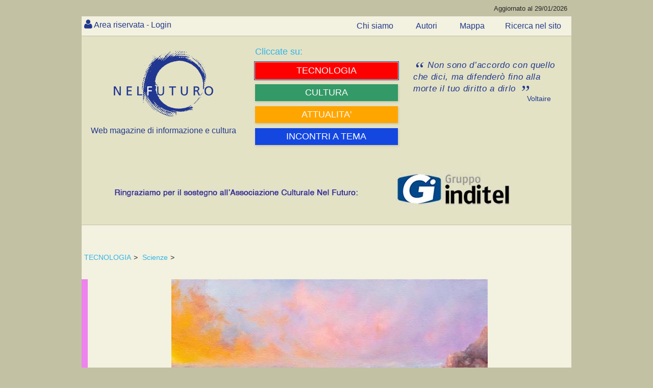

--- FILE ---
content_type: text/html; charset=utf-8
request_url: https://www.nelfuturo.com/C-e-acqua-su-Marte
body_size: 135068
content:

<!DOCTYPE html>

<html>
<head id="ctl00_Header"><link rel="home" href="https://www.nelfuturo.com" /> <link rel="icon" href="/favicon.png" type="image/vnd.microsoft.icon" /><link rel="apple-touch-icon" sizes="57x57" href="/favicon/apple-icon-57x57.png"><link rel="apple-touch-icon" sizes="60x60" href="/favicon/apple-icon-60x60.png"><link rel="apple-touch-icon" sizes="72x72" href="/favicon/apple-icon-72x72.png"><link rel="apple-touch-icon" sizes="76x76" href="/favicon/apple-icon-76x76.png"><link rel="apple-touch-icon" sizes="114x114" href="/favicon/apple-icon-114x114.png"><link rel="apple-touch-icon" sizes="120x120" href="/favicon/apple-icon-120x120.png"><link rel="apple-touch-icon" sizes="144x144" href="/favicon/apple-icon-144x144.png"><link rel="apple-touch-icon" sizes="152x152" href="/favicon/apple-icon-152x152.png"><link rel="apple-touch-icon" sizes="180x180" href="/favicon/apple-icon-180x180.png"><link rel="icon" type="image/png" sizes="192x192"  href="/favicon/android-icon-192x192.png"><link rel="icon" type="image/png" sizes="32x32" href="/favicon/favicon-32x32.png"><link rel="icon" type="image/png" sizes="96x96" href="/favicon/favicon-96x96.png"><link rel="icon" type="image/png" sizes="16x16" href="/favicon/favicon-16x16.png"><link rel="manifest" href="/favicon/manifest.json"><meta http-equiv='content-language' content='it-it'><meta name="viewport" content="width=device-width, initial-scale=1, maximum-scale=1, user-scalable=0" /><meta http-equiv="Content-Type" content="text/html; charset=utf-8" />   <meta name="author" content="nelfuturo.com" /><meta name="generator" content="yost.technology | commerciale@yost.technology" /><meta name="robots" content="NOODP" /><meta name="googlebot" content="NOODP" /><meta name="msvalidate.01" content="EA8DF21D266B8E57360CBA0B25DE2681" /> <link rel="apple-touch-icon" sizes="57x57" href="/favicon/apple-icon-57x57.png" /><link rel="apple-touch-icon" sizes="60x60" href="/favicon/apple-icon-60x60.png" /><link rel="apple-touch-icon" sizes="72x72" href="/favicon/apple-icon-72x72.png" /><link rel="apple-touch-icon" sizes="76x76" href="/favicon/apple-icon-76x76.png" /><link rel="apple-touch-icon" sizes="114x114" href="/favicon/apple-icon-114x114.png" /><link rel="apple-touch-icon" sizes="120x120" href="/favicon/apple-icon-120x120.png" /><link rel="apple-touch-icon" sizes="144x144" href="/favicon/apple-icon-144x144.png" /><link rel="apple-touch-icon" sizes="152x152" href="/favicon/apple-icon-152x152.png" /><link rel="apple-touch-icon" sizes="180x180" href="/favicon/apple-icon-180x180.png" /><link rel="icon" type="image/png" sizes="192x192" href="/favicon/android-icon-192x192.png" /><link rel="icon" type="image/png" sizes="32x32" href="/favicon/favicon-32x32.png" /><link rel="icon" type="image/png" sizes="96x96" href="/favicon/favicon-96x96.png" /><link rel="icon" type="image/png" sizes="16x16" href="/favicon/favicon-16x16.png" />
    <link rel="stylesheet" type="text/css" href="/theme_nel-futuro-new/Css/reset.css" />
    <link rel="stylesheet" type="text/css" href="/theme_nel-futuro-new/Css/general.css" />
    <link rel="stylesheet" type="text/css" href="/theme_nel-futuro-new/Css/styleAPP.css" />
    <link rel="stylesheet" type="text/css" href="/theme_nel-futuro-new/Css/stylecookie.css" />
    <link rel="stylesheet" type="text/css" href="/theme_nel-futuro-new/Css/animate.css" />
    <link rel="stylesheet" type="text/css" href="https://yost.technology/css/yostcss.css" /><link rel="stylesheet" type="text/css" href="/theme/Css/my.css" /><link href="/font-awesome/css/font-awesome.css" rel="stylesheet" />
    <script src="https://code.jquery.com/jquery-1.11.3.min.js"></script>
    <script src="https://code.jquery.com/ui/1.11.2/jquery-ui.js"></script>
    <script src="/js/checkcart.js"></script>
    <script src="/theme_nel-futuro-new/css/script.js"></script>
    <link rel="stylesheet" href="/theme_nel-futuro-new/css/animate.css" />

    
    
    <meta name="description" content="La sonda Mars Inspector 3, lanciata da Cape Code, Usa, nel marzo 2021, è riuscita nell'intento di scoprire che l'acqua sul pianeta rosso c'è eccome." />
    <meta name="keywords" content="La sonda Mars Inspector 3, lanciata da Cape Code, Usa, nel marzo 2021, è riuscita nell'intento di scoprire che l'acqua sul pianeta rosso c'è eccome." />
    
    

    <script>

       
        $(document).ready(function () {
            $("#autore").text("attendere...");
            setTimeout(function () {
                $("#autore").load("/Autore/davide-torrielli/mini #autore");
            }, 100);

        });
        
        $(document).ready(function () {
            $("#comment-section").text("attendere...");		
			$('#comment-section').load("/Commenti/Oggetti/16209 #elencocommenti", function() {
			//window.location = '#hyco1580';
			
				if(window.location.hash) {
				var hash = window.location.hash;
				 $(hash).addClass('commentoevidenza');
				
				$('html, body').animate({
				scrollTop: $(hash).offset().top  -25
				}, 1500, 'swing');
				}

			});
			
	           
        });

		
		function chh(xx, vv) {
            var xxx = xx;
            $("#formcom" + vv + " #txtCommento").keyup(function () {
                // definisco il limite massimo di caratteri
                var limite = 1500;
                var quanti = $("#formcom" + vv + " #txtCommento").val().length;
                // mostro il conteggio in real-time
                $('#txtCommentocont' + vv).html(quanti + ' di ' + limite + ' caratteri ammessi');
                // quando raggiungo il limite
                if (quanti >= limite) {
                    // mostro un avviso
                    $('#txtCommentocont' + vv).html('<strong>Non puoi inserire più di ' + limite + ' caratteri!</strong>');
                    // taglio il contenuto per il numero massimo di caratteri ammessi
                    var $contenuto = $(this).val().substr(0, limite);
                    $("#formcom" + vv + " #txtCommento").val($contenuto);
                }
            });
        }
		
        




 
 function bigImg(e,x) {
	var left  = e.clientX  + "px";
    var top  = e.clientY  + "px";
	$("#LCT" +x).after( "<span id='LCV"+ x+"' class='tooltip'>...</span>" );
	$("#LCV"+ x).load("/Commenti/Lastview/"+ x+"");

}
 function normalImg(x) {
 $("#LCV"+ x).remove();
}

    </script>
	
	
	 
	   
	   
	   <style>
	   
	   
	    
 .verysmall
 {
 font-size:10px;
 }
 
 
.showcomm .tooltip {
  background: #22398e;
  bottom: 100%;
  color: #fff;
  display: block;
  left: -25px;
  margin-bottom: 15px;
  opacity: 0;
  padding: 20px;
  pointer-events: none;
  position: absolute;
  width: 100%;
  -webkit-transform: translateY(10px);
     -moz-transform: translateY(10px);
      -ms-transform: translateY(10px);
       -o-transform: translateY(10px);
          transform: translateY(10px);
  -webkit-transition: all .25s ease-out;
     -moz-transition: all .25s ease-out;
      -ms-transition: all .25s ease-out;
       -o-transition: all .25s ease-out;
          transition: all .25s ease-out;
  -webkit-box-shadow: 2px 2px 6px rgba(0, 0, 0, 0.28);
     -moz-box-shadow: 2px 2px 6px rgba(0, 0, 0, 0.28);
      -ms-box-shadow: 2px 2px 6px rgba(0, 0, 0, 0.28);
       -o-box-shadow: 2px 2px 6px rgba(0, 0, 0, 0.28);
          box-shadow: 2px 2px 6px rgba(0, 0, 0, 0.28);
}

/* This bridges the gap so you can mouse into the tooltip without it disappearing */
.showcomm .tooltip:before {
  bottom: -20px;
  content: " ";
  display: block;
  height: 20px;
  left: 0;
  position: absolute;
  width: 100%;
}  

/* CSS Triangles - see Trevor's post */
.showcomm .tooltip:after {
  border-left: solid transparent 10px;
  border-right: solid transparent 10px;
  border-top: solid #22398e 10px;
  border-top: solid #22398e 10px;
  bottom: -10px;
  content: " ";
  height: 0;
  left: 50%;
  margin-left: -13px;
  position: absolute;
  width: 0;
}
  
.showcomm:hover .tooltip {
  opacity: 1;
  pointer-events: auto;
  -webkit-transform: translateY(0px);
     -moz-transform: translateY(0px);
      -ms-transform: translateY(0px);
       -o-transform: translateY(0px);
          transform: translateY(0px);
}

/* IE can just show/hide with no transition */
.lte8 .showcomm .tooltip {
  display: none;
}

.lte8 .showcomm:hover .tooltip {
  display: block;
}

 
 
	   
	   </style>
<!-- Global site tag (gtag.js) - Google Analytics -->
<script async src="https://www.googletagmanager.com/gtag/js?id=G-Q8S0VPD88P"></script>
<script>
  window.dataLayer = window.dataLayer || [];
  function gtag(){dataLayer.push(arguments);}
  gtag('js', new Date());

  gtag('config', 'G-Q8S0VPD88P');
</script><title>
	C'è acqua su Marte!
</title></head>
<body class="">
    
    <header>
        <div id="topheader" class="theader">
            <span class="aggornal">Aggiornato al 29/01/2026</span>
        </div>
        <div id="topazienda" class="tazienda"></div>
    </header>
	
    <div id="top-nav" class="topnav">
        <nav>
            
<div id="nousercontrols" class="usercontrols">
	
    <div class="benvenuto top_nav_class">  <a href="/Areariservata/login">Area riservata - Login</a>  </div>
   

</div>




        </nav>
        <ul class="menu3 menutop">
            <li class=''>
                <a href='/chisiamo' class='text--grey  '>
                    <span>Chi siamo</span>
                </a>
            </li>
            <li class=''>
                <a href='/autori/list' class='text--grey  '>
                    <span>Autori</span>
                </a>
            </li>
            <li class=''>
                <a href='/Navigazione-nel-sito' class='text--grey  '>
                    <span>Mappa</span>
                </a>
            </li><li class=''>
                <a href='/Web/ricerca' class='text--grey  ' target="_blank">
                    <span>Ricerca nel sito</span>
                </a>
            </li>


        </ul>
    </div>
	
    <div class="yost-top">
        <div class="trecol">
            <div class="ycol1 ">
                <div class="col">
                    <div id="logo" class="thilogo">
                        <a href="http://www.nelfuturo.com">
                            <img alt="nel futuro, web magazine di informazione e cultura" src="/Images/logo-home-nel-futuro.png" title="nel futuro, web magazine di informazione e cultura" /></a>
                        <span class="webft">Web magazine di informazione e cultura</span>
                    </div>
                </div>
            </div>
            <div class="ycol1">
                <div class="col "><div class="yostblu2">Cliccate su:</div>
                    
<div  id="MENUC2" class="YOST-MENUC2 ext_menu2">
       
            <ul class="menu2">
        
<li class='fascia tecnologia' >
<a href='/home-tecnologia' class='text--grey   active' >
 

   <span>   TECNOLOGIA</span>  
</a>
 

</li>
        
<li class='fascia umanesimo' >
<a href='/home-umanesimo' class='text--grey  ' >
 

   <span>   CULTURA</span>  
</a>
 

</li>
        
<li class='fascia comunit' >
<a href='/home-comunita' class='text--grey  ' >
 

   <span>   ATTUALITA'</span>  
</a>
 

</li>
        
<li class='fascia rubriche' >
<a href='/incontri-a-tema' class='text--grey  ' >


   <span>   INCONTRI A TEMA</span>  
</a>
 

</li>
        
            </ul>
        	
</div>
 
                </div>
            </div>
            <div class="ycol1">
                <div class="col">
                    <div id="frase" class="frasenelfuturo">
                        <blockquote>
                            <p class="quotation">
								Non sono d’accordo con 
								quello che dici, ma difenderò 
								fino alla morte il tuo diritto 
								a dirlo 
                            </p>
                            <div class="autorefrase">Voltaire </div>
                        </blockquote>
                    </div>
                </div>
            </div>
        </div>
		<div id="banner" class="thisbanner">
	
     <div><a href='https://gruppoinditel.it/' target='_blank'><img id='bannerimagid'   src='/yost-technology/image15438/Sponsor-inditel' alt='Inditel' title='Inditel' /></a></div>

</div>

    </div>
	
    

    

    

    

	 
    <div id="contentover" class="thiscont">
        <div id="content" class="thiscontet">
            <article>
                
<div class="thiswhereis">
    
            <a id="ctl00_WhereIsIt1_whereisiti_ctl00_ltlNome" href="/home-tecnologia">TECNOLOGIA</a>>
        
            <a id="ctl00_WhereIsIt1_whereisiti_ctl01_ltlNome" href="/scienze">Scienze</a>>
        
</div>

                

<div class="colorScienze True  itcont">
	<div  class="supercontent">
		<div id="maincontent"  >
			
			 
        <p><img src="/yost-technology620/image15504/" alt="" /></p>
     
	 <p><span style="font-size:12px;"></span></p>
        
			<div id="Maintext" class="maintext">
				

				<p><span style="font-size:12px;">Mitch Davis-Mann (Dundas, Canada) - Water on Mars (2021)</span></p>

<p>&nbsp;</p>

<h1>C&rsquo;&egrave; acqua su Marte!</h1>

<p>di <em>Davide Torrielli</em></p>

<p class="MsoPlainText">&nbsp;</p>

<p class="MsoPlainText"><span lang="IT" style="font-size:12.0pt"><span style="font-family:&quot;Times New Roman&quot;,serif">S&igrave;, &egrave; vero!</span></span></p>

<p class="MsoPlainText"><span lang="IT" style="font-size:12.0pt"><span style="font-family:&quot;Times New Roman&quot;,serif">&Egrave; la notizia che tutti attendevano e giunge in un momento complesso per la societ&agrave; umana quasi che la speranza in un futuro migliore debba arrivare dallo spazio.</span></span><span lang="IT" style="font-size:12.0pt"><span style="font-family:&quot;Times New Roman&quot;,serif"> La sonda Mars Inspector 3, lanciata da Cape Code, Usa, nel marzo 2021, &egrave; riuscita nell&rsquo;intento di scoprire che l&rsquo;acqua sul pianeta rosso c&rsquo;&egrave; eccome. </span></span></p>

<p class="MsoPlainText"><span lang="IT" style="font-size:12.0pt"><span style="font-family:&quot;Times New Roman&quot;,serif">Un foro del diametro di &frac34;&rdquo;, poco meno di 2 centimetri effettuato con un utensile di fabbricazione italiana, prodotto nei laboratori della S.I. T. Space Italian Tools di Anagni, ha potuto portare in superficie un campione del peso di 32 grammi nel quale, con una tecnologia innovativa basata sulla rifrazione massiva solida ad alta frequenza, &egrave; stato finalmente ritrovato, un campione di molecole di H<sub>2</sub>O, ovvero acqua allo stato solido, ovvero, ghiaccio. Non solo, il diffrattometro a scansione nucleare ha evidenziato nel campione analizzato, tracce infinitesimali di residui di zolfo il che lascia pensare a reazioni legate ad ossidazione in tempi molto lontani: eruzioni?</span></span></p>

<p class="MsoPlainText"><span lang="IT" style="font-size:12.0pt"><span style="font-family:&quot;Times New Roman&quot;,serif">Il team capitanato dal sempre presente Dr. Daniel Ho, poco noto ai pi&ugrave;, ma figura di riferimento nel campo della spettrografia investigativa ad Osaka, ha potuto cos&igrave; annunciare sulla rivista &ldquo;Science&rdquo; l&rsquo;incredibile scoperta che tutti noi attendevamo e che ora apre davvero la corsa all&rsquo;umanizzazione del pianeta rosso, avendo il dr. Ho, anche rimisurato con precisione, il campo magnetico del pianeta rosso, maggiore responsabile dell&rsquo;assenza atmosferica. Ho, ha potuto misurare tale campo con una precisione incredibile rilevando un valore che si attesta tra i 90 ed i 100 mt il che poco dice se non legato ad un parametro di nuova generazione che ne indica la possibilit&agrave; evolutiva. Secondo l&rsquo;elaborazione del Dr. Jansen del team di Ho, nell&rsquo;arco dei prossimi 100 anni, Marte sarebbe in grado, opportunamente stimolato, di produrre sufficiente gas da evaporato in grado di essere trattenuto e creare un minimale effetto serra trattenuto dal campo in evoluzione.</span></span></p>

<p class="MsoPlainText"><span lang="IT" style="font-size:12.0pt"><span style="font-family:&quot;Times New Roman&quot;,serif">Al fine di ingenerare il processo, sarebbe sufficiente, secondo Jansen, innescare il processo con una deflagrazione nucleare di 30 megatoni causata da un ordigno nucleare! Sarebbe, per la prima volta, un&rsquo;applicazione pacifica di un ordigno nucleare, il che lascia ben sperare sulla natura umana.</span></span></p>

<p class="MsoPlainText"><span lang="IT" style="font-size:12.0pt"><span style="font-family:&quot;Times New Roman&quot;,serif">La quantit&agrave; di acqua presente, stimata dal Dr. Ho, sarebbe di una dimensione paragonabile al Mar Mediterraneo ma con un contenuto di sali in corso di definizione. Il sodio, infatti, largamente presente nel sale terrestre, non sarebbe cos&igrave; presente nella molecola marziana che lo vede integrato dal bario, con un punto interrogativo sul completamento degli strati elettronici &ldquo;d&rdquo; ed &ldquo;f&rdquo; esterni di valenza.</span></span></p>

<p class="MsoPlainText"><span lang="IT" style="font-size:12.0pt"><span style="font-family:&quot;Times New Roman&quot;,serif">L&rsquo;indagine &egrave; ancora in corso ma la scoperta &egrave; decisamente rivoluzionaria ed apre scenari nei quali l&rsquo;uomo vedrebbe i propri confini aprirsi a nuovi orizzonti, nuovi scenari di conquista spaziale e nuovo pionierismo.</span></span></p>

<p class="MsoPlainText"><span lang="IT" style="font-size:12.0pt"><span style="font-family:&quot;Times New Roman&quot;,serif">La scoperta ha generato sconcerto nell&rsquo;ambiente ed &egrave; stata ripresa anche con rammarico per non essere stati i primi, dall&rsquo; American Interstellar Pioneer Research Journal di Amarillo, TX, che millanta un interesse da parte della Space X nel progetto, assegnando il trofeo della scoperta ad una cooperazione americana con il team di Osaka, il quale per ora n&eacute; conferma n&eacute; smentisce.</span></span></p>

<p class="MsoPlainText"><span lang="IT" style="font-size:12.0pt"><span style="font-family:&quot;Times New Roman&quot;,serif">L&rsquo;attenzione &egrave; altissima cari formiconi, e nelle prossime ore la battaglia per la paternit&agrave; della scoperta incredibile, entrer&agrave; nel vivo, con esiti incerti. Per ora gli scienziati si godono la scoperta e si fantastica sugli sviluppi a corto raggio di quanto nelle mani degli scopritori.</span></span></p>

<p class="MsoPlainText"><span lang="IT" style="font-size:12.0pt"><span style="font-family:&quot;Times New Roman&quot;,serif">Se quello che tutti hanno gi&agrave; rinominato come &ldquo;the Jansen Boom&rdquo; dovesse essere una procedura possibile e confermata, l&rsquo;elenco dei paesi candidati a tale lancio si allungherebbe considerato che le potenze nucleari in grado di performare una tale operazione sono molto limitate e si contano sulla mano.</span></span></p>

<p class="MsoPlainText"><span lang="IT" style="font-size:12.0pt"><span style="font-family:&quot;Times New Roman&quot;,serif">Seguiremo con attenzione l&rsquo;evolversi di questa incredibile scoperta.</span></span></p>

<p class="MsoPlainText"><span lang="EN-US" style="font-size:12.0pt"><span style="font-family:&quot;Times New Roman&quot;,serif">Te curas</span></span></p>

<p class="MsoPlainText"><i><span lang="EN-US" style="font-size:12.0pt"><span style="font-family:&quot;Times New Roman&quot;,serif">Fonti:</span></span></i></p>

<p class="MsoPlainText"><i><span lang="EN-US" style="font-size:12.0pt"><span style="font-family:&quot;Times New Roman&quot;,serif">&ldquo;new generation research 2 magazine &ndash; Pasadena Usa</span></span></i></p>

<p class="MsoPlainText"><i><span lang="EN-US" style="font-size:12.0pt"><span style="font-family:&quot;Times New Roman&quot;,serif">&ldquo;d. towers publication&rdquo; Stoccolma Sweden May 24th, 2022</span></span></i></p>

<p class="MsoPlainText"><i><span lang="EN-US" style="font-size:12.0pt"><span style="font-family:&quot;Times New Roman&quot;,serif">&ldquo;scientific Science&rdquo; n. 8, May, 2022</span></span></i></p>

<p class="MsoPlainText"><i><span lang="EN-US" style="font-size:12.0pt"><span style="font-family:&quot;Times New Roman&quot;,serif">&ldquo;National and international Hoaxes diffusion and promotion&rdquo; Rome.</span></span></i></p>

<p class="MsoPlainText">&nbsp;</p>
			</div>
			

			
			
			
			

			
			<div id="autore"></div>

			

			
			<div id="comment-section"></div>
			
			
			
			
			<div class="data_aggi hide">
				<div class="data_agg">Inserito il:25/05/2022 17:16:34</div>
			</div>
			<div class="data_aggi">
				<div class="data_agg">Ultimo aggiornamento:25/05/2022 17:22:55</div>
			</div>

			

 



		</div>
			</div>
				</div>

            </article>
        </div>
    </div>
    <div id="social" class="thissocial">
        <span class="yostcondividi2">
            <span class="yostcondividi">Condividi su<br>
            </span>
            <ul>
                <li><a target="_blank" title="facebook" href="https://www.facebook.com/sharer.php?u=www.nelfuturo.com/C-e-acqua-su-Marte"><i class="fa fa-facebook fa-2x"></i></a></li>
                <li><a target="_blank" title="Linkedin" href="https://linkedin.com/shareArticle?mini=true&amp;url=http://www.nelfuturo.com/C-e-acqua-su-Marte&amp;title=/C-e-acqua-su-Marte&amp;ro=false&amp;summary=www.nelfuturo.com/C-e-acqua-su-Marte&amp;source=www.nelfuturo.com/C-e-acqua-su-Marte&amp;ro=false"><i class="fa fa-linkedin fa-2x"></i></a></li>
                <li><a target="_blank" title="Twitter" href="https://twitter.com/share?url=www.nelfuturo.com/C-e-acqua-su-Marte&amp;text=www.nelfuturo.com/C-e-acqua-su-Marte"><i class="fa fa-twitter fa-2x"></i></a></li>
                 </ul>
        </span>
    </div>
        

<div class="YOSTeventi">
    
</div>





 
    <section id="article-list">
        

<aside>
    <div class="aside">
        <div class="asidelist1">
            
                    <ul class="listpage">
                
                    <li >
                        <div class='article-box colorScienze'></div>
                        <a href='/Bill-Gates-rivede-la-sua-visione-sul-cambiamento-climatico-e-l-Europa-fa-i-conti-con-Ursula'>
                            Bill Gates rivede la sua visione sul cambiamento climatico: e l'Europa fa i conti con Ursula

                        </a>
                        <div id="Panelautore" class="autorev">
	
                            <a class="titleev" href='/autore/achille-de-tommaso'>
                                Achille De Tommaso
                            </a>
                        
</div>
						<div><small>03/11/2025</small></div>
                    </li>
                
                    <li >
                        <div class='article-box colorScienze'></div>
                        <a href='/NeuroAI-ibridazione-tra-cervello-e-Intelligenza-Artificiale'>
                            NeuroAI: l'ibridazione tra cervello e Intelligenza Artificiale

                        </a>
                        <div id="Panelautore" class="autorev">
	
                            <a class="titleev" href='/autore/achille-de-tommaso'>
                                Achille De Tommaso
                            </a>
                        
</div>
						<div><small>05/06/2025</small></div>
                    </li>
                
                    <li >
                        <div class='article-box colorScienze'></div>
                        <a href='/Quel-lampo-che-illumina-il-concepimento'>
                            Quel lampo che illumina il concepimento

                        </a>
                        <div id="Panelautore" class="autorev">
	
                            <a class="titleev" href='/autore/vincenzo-rampolla'>
                                Vincenzo Rampolla
                            </a>
                        
</div>
						<div><small>07/05/2025</small></div>
                    </li>
                
                    <li >
                        <div class='article-box colorScienze'></div>
                        <a href='/L-Italia-e-la-fusione-nucleare'>
                            L'Italia e la fusione nucleare

                        </a>
                        <div id="Panelautore" class="autorev">
	
                            <a class="titleev" href='/autore/vincenzo-rampolla'>
                                Vincenzo Rampolla
                            </a>
                        
</div>
						<div><small>28/04/2025</small></div>
                    </li>
                
                    <li >
                        <div class='article-box colorScienze'></div>
                        <a href='/Coscienza-quantistica-la-fisica-dell-infinito-2-di-2'>
                            Coscienza quantistica, la fisica dell'infinito (2 di 2)

                        </a>
                        <div id="Panelautore" class="autorev">
	
                            <a class="titleev" href='/autore/vincenzo-rampolla'>
                                Vincenzo Rampolla
                            </a>
                        
</div>
						<div><small>17/04/2025</small></div>
                    </li>
                
                    <li >
                        <div class='article-box colorScienze'></div>
                        <a href='/La-coscienza-quantistica-1-di-2'>
                            La coscienza quantistica (1 di 2)

                        </a>
                        <div id="Panelautore" class="autorev">
	
                            <a class="titleev" href='/autore/vincenzo-rampolla'>
                                Vincenzo Rampolla
                            </a>
                        
</div>
						<div><small>16/04/2025</small></div>
                    </li>
                
                    <li >
                        <div class='article-box colorScienze'></div>
                        <a href='/La-scienza-degli-spaghetti-e-cio-che-rivela-sull-universo'>
                            La scienza degli spaghetti: e ciò che rivela sull'universo

                        </a>
                        <div id="Panelautore" class="autorev">
	
                            <a class="titleev" href='/autore/achille-de-tommaso'>
                                Achille De Tommaso
                            </a>
                        
</div>
						<div><small>15/04/2025</small></div>
                    </li>
                
                    <li >
                        <div class='article-box colorScienze'></div>
                        <a href='/Effetti-delle-radiazioni-sull-uomo-Il-caso-di-Tokaimura'>
                            Effetti delle radiazioni sull'uomo. Il caso di Tokaimura

                        </a>
                        <div id="Panelautore" class="autorev">
	
                            <a class="titleev" href='/autore/vincenzo-rampolla'>
                                Vincenzo Rampolla
                            </a>
                        
</div>
						<div><small>26/03/2025</small></div>
                    </li>
                
                    <li >
                        <div class='article-box colorScienze'></div>
                        <a href='/Vi-presento-la-danza-invisibile-i-motori-molecolari-alla-base-della-vita'>
                            Vi presento la danza invisibile: i motori molecolari alla base della vita

                        </a>
                        <div id="Panelautore" class="autorev">
	
                            <a class="titleev" href='/autore/achille-de-tommaso'>
                                Achille De Tommaso
                            </a>
                        
</div>
						<div><small>25/03/2025</small></div>
                    </li>
                
                    <li >
                        <div class='article-box colorScienze'></div>
                        <a href='/La-legge-di-risonanza-attrarre-cio-che-si-e'>
                            La legge di risonanza: attrarre ciò che si è

                        </a>
                        <div id="Panelautore" class="autorev">
	
                            <a class="titleev" href='/autore/achille-de-tommaso'>
                                Achille De Tommaso
                            </a>
                        
</div>
						<div><small>24/03/2025</small></div>
                    </li>
                
                    <li >
                        <div class='article-box colorScienze'></div>
                        <a href='/Il-funzionamento-della-mente-subconscia'>
                            Il funzionamento della mente subconscia

                        </a>
                        <div id="Panelautore" class="autorev">
	
                            <a class="titleev" href='/autore/achille-de-tommaso'>
                                Achille De Tommaso
                            </a>
                        
</div>
						<div><small>19/03/2025</small></div>
                    </li>
                
                    <li >
                        <div class='article-box colorScienze'></div>
                        <a href='/Alla-ricerca-di-acqua-lunare'>
                            Alla ricerca di acqua lunare

                        </a>
                        <div id="Panelautore" class="autorev">
	
                            <a class="titleev" href='/autore/vincenzo-rampolla'>
                                Vincenzo Rampolla
                            </a>
                        
</div>
						<div><small>06/03/2025</small></div>
                    </li>
                
                    <li >
                        <div class='article-box colorScienze'></div>
                        <a href='/Quando-il-cuore-ricorda-trapianti-d-organo-e-cambiamenti-di-personalita'>
                            Quando il cuore ricorda: trapianti d'organo e cambiamenti di personalità

                        </a>
                        <div id="Panelautore" class="autorev">
	
                            <a class="titleev" href='/autore/achille-de-tommaso'>
                                Achille De Tommaso
                            </a>
                        
</div>
						<div><small>05/03/2025</small></div>
                    </li>
                
                    <li >
                        <div class='article-box colorScienze'></div>
                        <a href='/La-Constructor-Theory-una-nuova-fondazione-per-la-fisica'>
                            La “Constructor Theory”: una nuova fondazione per la fisica?

                        </a>
                        <div id="Panelautore" class="autorev">
	
                            <a class="titleev" href='/autore/achille-de-tommaso'>
                                Achille De Tommaso
                            </a>
                        
</div>
						<div><small>28/02/2025</small></div>
                    </li>
                
                    <li >
                        <div class='article-box colorScienze'></div>
                        <a href='/La-radioattivita-invisibile-e-intoccabile'>
                            La radioattività, invisibile e intoccabile

                        </a>
                        <div id="Panelautore" class="autorev">
	
                            <a class="titleev" href='/autore/vincenzo-rampolla'>
                                Vincenzo Rampolla
                            </a>
                        
</div>
						<div><small>19/02/2025</small></div>
                    </li>
                
                    <li >
                        <div class='article-box colorScienze'></div>
                        <a href='/La-probabilita-non-esiste'>
                            La probabilità non esiste?

                        </a>
                        <div id="Panelautore" class="autorev">
	
                            <a class="titleev" href='/autore/achille-de-tommaso'>
                                Achille De Tommaso
                            </a>
                        
</div>
						<div><small>14/02/2025</small></div>
                    </li>
                
                    <li >
                        <div class='article-box colorScienze'></div>
                        <a href='/Figli-delle-stelle'>
                            Figli delle stelle

                        </a>
                        <div id="Panelautore" class="autorev">
	
                            <a class="titleev" href='/autore/vincenzo-rampolla'>
                                Vincenzo Rampolla
                            </a>
                        
</div>
						<div><small>03/02/2025</small></div>
                    </li>
                
                    <li >
                        <div class='article-box colorScienze'></div>
                        <a href='/La-mente-umana-acquisisce-velocemente-ma-elabora-lentamente'>
                            La mente umana acquisisce velocemente, ma elabora lentamente

                        </a>
                        <div id="Panelautore" class="autorev">
	
                            <a class="titleev" href='/autore/achille-de-tommaso'>
                                Achille De Tommaso
                            </a>
                        
</div>
						<div><small>17/01/2025</small></div>
                    </li>
                
                    <li >
                        <div class='article-box colorScienze'></div>
                        <a href='/Fisica-e-biologia-si-alleano-e-nasce-la-biologia-quantistica'>
                            Fisica e biologia si alleano: e nasce la biologia quantistica

                        </a>
                        <div id="Panelautore" class="autorev">
	
                            <a class="titleev" href='/autore/achille-de-tommaso'>
                                Achille De Tommaso
                            </a>
                        
</div>
						<div><small>22/03/2024</small></div>
                    </li>
                
                    <li >
                        <div class='article-box colorScienze'></div>
                        <a href='/AI-per-parlare-con-gli-animali'>
                            AI per parlare con gli animali

                        </a>
                        <div id="Panelautore" class="autorev">
	
                            <a class="titleev" href='/autore/vincenzo-rampolla'>
                                Vincenzo Rampolla
                            </a>
                        
</div>
						<div><small>17/10/2023</small></div>
                    </li>
                
                    <li >
                        <div class='article-box colorScienze'></div>
                        <a href='/A-una-francese-il-premio-Nobel-per-la-fisica'>
                            A una francese il premio Nobel per la fisica

                        </a>
                        <div id="Panelautore" class="autorev">
	
                            <a class="titleev" href='/autore/vincenzo-rampolla'>
                                Vincenzo Rampolla
                            </a>
                        
</div>
						<div><small>09/10/2023</small></div>
                    </li>
                
                    <li >
                        <div class='article-box colorScienze'></div>
                        <a href='/Antropologia-digitale-attrezzatevi-per-l-immortalita-digitale'>
                            Antropologia digitale: attrezzatevi per l'immortalità digitale

                        </a>
                        <div id="Panelautore" class="autorev">
	
                            <a class="titleev" href='/autore/achille-de-tommaso'>
                                Achille De Tommaso
                            </a>
                        
</div>
						<div><small>12/09/2023</small></div>
                    </li>
                
                    <li >
                        <div class='article-box colorScienze'></div>
                        <a href='/L-epigenetica-la-scienza-dell-ereditarieta-flessibile'>
                            L'epigenetica: la scienza dell'ereditarietà flessibile

                        </a>
                        <div id="Panelautore" class="autorev">
	
                            <a class="titleev" href='/autore/achille-de-tommaso'>
                                Achille De Tommaso
                            </a>
                        
</div>
						<div><small>03/09/2023</small></div>
                    </li>
                
                    <li >
                        <div class='article-box colorScienze'></div>
                        <a href='/Immortalita-e-allungamento-della-vita-Come-tornare-con-un-corpo-da-diciottenne-4'>
                            Immortalità e allungamento della vita. Come tornare con un corpo da diciottenne (4)

                        </a>
                        <div id="Panelautore" class="autorev">
	
                            <a class="titleev" href='/autore/achille-de-tommaso'>
                                Achille De Tommaso
                            </a>
                        
</div>
						<div><small>27/03/2023</small></div>
                    </li>
                
                    <li >
                        <div class='article-box colorScienze'></div>
                        <a href='/Immortalita-e-allungamento-della-vita-I-miliardari-vivranno-e-saranno-ricchi-per-sempre'>
                            Immortalità e allungamento della vita. I miliardari vivranno e saranno ricchi per sempre

                        </a>
                        <div id="Panelautore" class="autorev">
	
                            <a class="titleev" href='/autore/achille-de-tommaso'>
                                Achille De Tommaso
                            </a>
                        
</div>
						<div><small>17/03/2023</small></div>
                    </li>
                
                    <li >
                        <div class='article-box colorScienze'></div>
                        <a href='/Immortalita-e-allungamento-della-vita-generazione-che-dimentica-tutto-2'>
                            Immortalità e allungamento della vita: generazione che dimentica tutto (2)

                        </a>
                        <div id="Panelautore" class="autorev">
	
                            <a class="titleev" href='/autore/achille-de-tommaso'>
                                Achille De Tommaso
                            </a>
                        
</div>
						<div><small>11/03/2023</small></div>
                    </li>
                
                    <li >
                        <div class='article-box colorScienze'></div>
                        <a href='/Immortalita-e-allungamento-della-vita-la-scienza-puo-curare-la-morte-1'>
                            Immortalità e allungamento della vita: la scienza può curare la morte? (1)

                        </a>
                        <div id="Panelautore" class="autorev">
	
                            <a class="titleev" href='/autore/achille-de-tommaso'>
                                Achille De Tommaso
                            </a>
                        
</div>
						<div><small>28/02/2023</small></div>
                    </li>
                
                    <li >
                        <div class='article-box colorScienze'></div>
                        <a href='/Due-chiacchere-sul-tempo'>
                            Due chiacchere sul tempo

                        </a>
                        <div id="Panelautore" class="autorev">
	
                            <a class="titleev" href='/autore/Franco-Filippazzi'>
                                Franco Filippazzi
                            </a>
                        
</div>
						<div><small>27/08/2022</small></div>
                    </li>
                
                    <li >
                        <div class='article-box colorScienze'></div>
                        <a href='/Il-viaggio-del-telescopio-spaziale-Webb'>
                            Il viaggio del telescopio spaziale Webb

                        </a>
                        <div id="Panelautore" class="autorev">
	
                            <a class="titleev" href='/autore/vincenzo-rampolla'>
                                Vincenzo Rampolla
                            </a>
                        
</div>
						<div><small>21/07/2022</small></div>
                    </li>
                
                    <li  class='current'>
                        <div class='article-box colorScienze'></div>
                        <a href='/C-e-acqua-su-Marte'>
                            C'è acqua su Marte!

                        </a>
                        <div id="Panelautore" class="autorev">
	
                            <a class="titleev" href='/autore/davide-torrielli'>
                                Davide Torrielli
                            </a>
                        
</div>
						<div><small>25/05/2022</small></div>
                    </li>
                
                    <li >
                        <div class='article-box colorScienze'></div>
                        <a href='/Guida-ai-buchi-neri'>
                            Guida ai buchi neri

                        </a>
                        <div id="Panelautore" class="autorev">
	
                            <a class="titleev" href='/autore/Federico-Torrielli'>
                                Federico Torrielli
                            </a>
                        
</div>
						<div><small>05/05/2022</small></div>
                    </li>
                
                    <li >
                        <div class='article-box colorScienze'></div>
                        <a href='/C-e-scienza-senza-sperimentazioni'>
                            C'è scienza senza sperimentazioni?

                        </a>
                        <div id="Panelautore" class="autorev">
	
                            <a class="titleev" href='/autore/achille-de-tommaso'>
                                Achille De Tommaso
                            </a>
                        
</div>
						<div><small>22/03/2022</small></div>
                    </li>
                
                    <li >
                        <div class='article-box colorScienze'></div>
                        <a href='/Esiste-una-correlazione-tra-Covid-19-e-5G'>
                            Esiste una correlazione tra Covid-19 e 5G?

                        </a>
                        <div id="Panelautore" class="autorev">
	
                            <a class="titleev" href='/autore/achille-de-tommaso'>
                                Achille De Tommaso
                            </a>
                        
</div>
						<div><small>22/02/2022</small></div>
                    </li>
                
                    <li >
                        <div class='article-box colorScienze'></div>
                        <a href='/Parker-la-sonda-che-ha-sfiorato-il-Sole'>
                            Parker, la sonda che ha sfiorato il Sole

                        </a>
                        <div id="Panelautore" class="autorev">
	
                            <a class="titleev" href='/autore/vincenzo-rampolla'>
                                Vincenzo Rampolla
                            </a>
                        
</div>
						<div><small>30/12/2021</small></div>
                    </li>
                
                    <li >
                        <div class='article-box colorScienze'></div>
                        <a href='/Le-minacce-del-cambiamento-climatico'>
                            Le minacce del cambiamento climatico

                        </a>
                        <div id="Panelautore" class="autorev">
	
                            <a class="titleev" href='/autore/achille-de-tommaso'>
                                Achille De Tommaso
                            </a>
                        
</div>
						<div><small>01/12/2021</small></div>
                    </li>
                
                    <li >
                        <div class='article-box colorScienze'></div>
                        <a href='/Il-nucleare-green-Magia-e-buco-nero-del-terzo-millennio'>
                            Il nucleare green. Che è? Magia e buco nero del terzo millennio

                        </a>
                        <div id="Panelautore" class="autorev">
	
                            <a class="titleev" href='/autore/vincenzo-rampolla'>
                                Vincenzo Rampolla
                            </a>
                        
</div>
						<div><small>05/11/2021</small></div>
                    </li>
                
                    <li >
                        <div class='article-box colorScienze'></div>
                        <a href='/Telescopio-spaziale-Webb-e-capricci-marziani-degli-Emirati-Arabi'>
                            Telescopio spaziale Webb e capricci marziani degli Emirati Arabi

                        </a>
                        <div id="Panelautore" class="autorev">
	
                            <a class="titleev" href='/autore/vincenzo-rampolla'>
                                Vincenzo Rampolla
                            </a>
                        
</div>
						<div><small>03/11/2021</small></div>
                    </li>
                
                    <li >
                        <div class='article-box colorScienze'></div>
                        <a href='/Vipere-e-serpenti-in-Magreb-e-Arabia-Morsi-letali'>
                            Vipere e serpenti in Magreb e Arabia. Morsi letali

                        </a>
                        <div id="Panelautore" class="autorev">
	
                            <a class="titleev" href='/autore/vincenzo-rampolla'>
                                Vincenzo Rampolla
                            </a>
                        
</div>
						<div><small>20/10/2021</small></div>
                    </li>
                
                    <li >
                        <div class='article-box colorScienze'></div>
                        <a href='/Medaglia-Dirac-prestigioso-premio-alla-scienziata-italiana-Alessandra-Buonanno'>
                            Medaglia Dirac, prestigioso premio alla scienziata italiana Alessandra Buonanno

                        </a>
                        <div id="Panelautore" class="autorev">
	
                            <a class="titleev" href='/autore/vincenzo-rampolla'>
                                Vincenzo Rampolla
                            </a>
                        
</div>
						<div><small>31/08/2021</small></div>
                    </li>
                
                    <li >
                        <div class='article-box colorScienze'></div>
                        <a href='/La-protezione-delle-api-a-tutela-di-vita-e-ambiente-e-la-clonazione'>
                            La protezione delle api a tutela di vita e ambiente e la clonazione

                        </a>
                        <div id="Panelautore" class="autorev">
	
                            <a class="titleev" href='/autore/vincenzo-rampolla'>
                                Vincenzo Rampolla
                            </a>
                        
</div>
						<div><small>28/07/2021</small></div>
                    </li>
                
                    <li >
                        <div class='article-box colorScienze'></div>
                        <a href='/Ma-gli-esseri-umani-nascono-davvero-tutti-uguali'>
                            Ma gli esseri umani, nascono davvero tutti uguali?

                        </a>
                        <div id="Panelautore" class="autorev">
	
                            <a class="titleev" href='/autore/achille-de-tommaso'>
                                Achille De Tommaso
                            </a>
                        
</div>
						<div><small>05/07/2021</small></div>
                    </li>
                
                    <li >
                        <div class='article-box colorScienze'></div>
                        <a href='/Il-cibo-genera-una-manipolazione-genetica-cui-segue-un-imprinting-sociale-che-si-perpetua'>
                            Il cibo genera una “manipolazione genetica”; cui segue un imprinting sociale, che si perpetua

                        </a>
                        <div id="Panelautore" class="autorev">
	
                            <a class="titleev" href='/autore/achille-de-tommaso'>
                                Achille De Tommaso
                            </a>
                        
</div>
						<div><small>26/05/2021</small></div>
                    </li>
                
                    <li >
                        <div class='article-box colorScienze'></div>
                        <a href='/Sono-abitabili-gli-esopianeti-2-2'>
                            Sono abitabili gli esopianeti?   (2/2)

                        </a>
                        <div id="Panelautore" class="autorev">
	
                            <a class="titleev" href='/autore/vincenzo-rampolla'>
                                Vincenzo Rampolla
                            </a>
                        
</div>
						<div><small>22/05/2021</small></div>
                    </li>
                
                    <li >
                        <div class='article-box colorScienze'></div>
                        <a href='/Sono-abitabili-gli-esopianeti-1-2'>
                            Sono abitabili gli esopianeti?   (1/2)

                        </a>
                        <div id="Panelautore" class="autorev">
	
                            <a class="titleev" href='/autore/vincenzo-rampolla'>
                                Vincenzo Rampolla
                            </a>
                        
</div>
						<div><small>22/05/2021</small></div>
                    </li>
                
                    <li >
                        <div class='article-box colorScienze'></div>
                        <a href='/I-costosi-fallimenti-delle-politiche-climatiche-pilotate-dai-modelli'>
                            I costosi fallimenti delle politiche climatiche, pilotate dai “modelli”

                        </a>
                        <div id="Panelautore" class="autorev">
	
                            <a class="titleev" href='/autore/achille-de-tommaso'>
                                Achille De Tommaso
                            </a>
                        
</div>
						<div><small>27/04/2021</small></div>
                    </li>
                
                    <li >
                        <div class='article-box colorScienze'></div>
                        <a href='/Il-covid-19-ci-fa-capire-la-realta-scientifica-del-riscaldamento-climatico'>
                            Il Covid-19 ci fa capire la realtà scientifica del riscaldamento climatico

                        </a>
                        <div id="Panelautore" class="autorev">
	
                            <a class="titleev" href='/autore/achille-de-tommaso'>
                                Achille De Tommaso
                            </a>
                        
</div>
						<div><small>21/04/2021</small></div>
                    </li>
                
                    <li >
                        <div class='article-box colorScienze'></div>
                        <a href='/Come-la-musica-puo-allungarci-scientificamente-la-vita'>
                            Come la musica può allungarci (scientificamente) la vita

                        </a>
                        <div id="Panelautore" class="autorev">
	
                            <a class="titleev" href='/autore/achille-de-tommaso'>
                                Achille De Tommaso
                            </a>
                        
</div>
						<div><small>15/04/2021</small></div>
                    </li>
                
                    <li >
                        <div class='article-box colorScienze'></div>
                        <a href='/Epigenetica-la-scienza-per-costruire-la-nostra-salute'>
                            Epigenetica: la scienza per costruire la nostra salute

                        </a>
                        <div id="Panelautore" class="autorev">
	
                            <a class="titleev" href='/autore/achille-de-tommaso'>
                                Achille De Tommaso
                            </a>
                        
</div>
						<div><small>01/04/2021</small></div>
                    </li>
                
                    <li >
                        <div class='article-box colorScienze'></div>
                        <a href='/Anomala-crescita-del-livello-dei-mari-del-pianeta'>
                            Anomala crescita del livello dei mari del pianeta

                        </a>
                        <div id="Panelautore" class="autorev">
	
                            <a class="titleev" href='/autore/vincenzo-rampolla'>
                                Vincenzo Rampolla
                            </a>
                        
</div>
						<div><small>26/03/2021</small></div>
                    </li>
                
                    <li >
                        <div class='article-box colorScienze'></div>
                        <a href='/Accordo-Italia-Nasa-per-il-viaggio-spaziale-sulla-Luna-nel-2024'>
                            Accordo Italia-Nasa per il viaggio spaziale sulla Luna nel 2024

                        </a>
                        <div id="Panelautore" class="autorev">
	
                            <a class="titleev" href='/autore/vincenzo-rampolla'>
                                Vincenzo Rampolla
                            </a>
                        
</div>
						<div><small>07/12/2020</small></div>
                    </li>
                
                    <li >
                        <div class='article-box colorScienze'></div>
                        <a href='/Riscaldamento-globale-del-pianeta-le-verita-sui-cambiamenti-climatici-2'>
                            Riscaldamento globale del pianeta, le verità sui cambiamenti climatici (2)

                        </a>
                        <div id="Panelautore" class="autorev">
	
                            <a class="titleev" href='/autore/vincenzo-rampolla'>
                                Vincenzo Rampolla
                            </a>
                        
</div>
						<div><small>27/11/2020</small></div>
                    </li>
                
                    <li >
                        <div class='article-box colorScienze'></div>
                        <a href='/Riscaldamento-globale-del-pianeta-due-parole-su-metano-e-ghiacciai-1'>
                            Riscaldamento globale del pianeta, due parole su metano e ghiacciai (1)

                        </a>
                        <div id="Panelautore" class="autorev">
	
                            <a class="titleev" href='/autore/vincenzo-rampolla'>
                                Vincenzo Rampolla
                            </a>
                        
</div>
						<div><small>25/11/2020</small></div>
                    </li>
                
                    <li >
                        <div class='article-box colorScienze'></div>
                        <a href='/2024-prima-base-umana-sulla-Luna'>
                            2024, prima base umana sulla Luna

                        </a>
                        <div id="Panelautore" class="autorev">
	
                            <a class="titleev" href='/autore/vincenzo-rampolla'>
                                Vincenzo Rampolla
                            </a>
                        
</div>
						<div><small>19/11/2020</small></div>
                    </li>
                
                    <li >
                        <div class='article-box colorScienze'></div>
                        <a href='/Acqua-sulla-Luna-a-10-anni-dalla-scoperta'>
                            Acqua sulla Luna, a 10 anni dalla scoperta

                        </a>
                        <div id="Panelautore" class="autorev">
	
                            <a class="titleev" href='/autore/vincenzo-rampolla'>
                                Vincenzo Rampolla
                            </a>
                        
</div>
						<div><small>18/11/2020</small></div>
                    </li>
                
                    <li >
                        <div class='article-box colorScienze'></div>
                        <a href='/Il-viaggio-su-Marte-2'>
                            Il viaggio su Marte (2)

                        </a>
                        <div id="Panelautore" class="autorev">
	
                            <a class="titleev" href='/autore/vincenzo-rampolla'>
                                Vincenzo Rampolla
                            </a>
                        
</div>
						<div><small>13/11/2020</small></div>
                    </li>
                
                    <li >
                        <div class='article-box colorScienze'></div>
                        <a href='/Il-viaggio-su-Marte-1'>
                            Il viaggio su Marte (1)

                        </a>
                        <div id="Panelautore" class="autorev">
	
                            <a class="titleev" href='/autore/vincenzo-rampolla'>
                                Vincenzo Rampolla
                            </a>
                        
</div>
						<div><small>12/11/2020</small></div>
                    </li>
                
                    <li >
                        <div class='article-box colorScienze'></div>
                        <a href='/Una-scoperta-italiana-l-acqua-su-Marte'>
                            Una scoperta italiana: l'acqua su Marte

                        </a>
                        <div id="Panelautore" class="autorev">
	
                            <a class="titleev" href='/autore/vincenzo-rampolla'>
                                Vincenzo Rampolla
                            </a>
                        
</div>
						<div><small>10/11/2020</small></div>
                    </li>
                
                    <li >
                        <div class='article-box colorScienze'></div>
                        <a href='/Guardare-le-stelle-e-sognare-la-fusione-nucleare'>
                            Guardare le stelle e sognare la fusione nucleare

                        </a>
                        <div id="Panelautore" class="autorev">
	
                            <a class="titleev" href='/autore/vincenzo-rampolla'>
                                Vincenzo Rampolla
                            </a>
                        
</div>
						<div><small>09/10/2020</small></div>
                    </li>
                
                    <li >
                        <div class='article-box colorScienze'></div>
                        <a href='/Un-Viaggio-Allucinante'>
                            Un Viaggio Allucinante

                        </a>
                        <div id="Panelautore" class="autorev">
	
                            <a class="titleev" href='/autore/antonio-bigazzi'>
                                Antonio Bigazzi
                            </a>
                        
</div>
						<div><small>04/04/2020</small></div>
                    </li>
                
                    <li >
                        <div class='article-box colorScienze'></div>
                        <a href='/Come-dare-autorevolezza-scientifica-ai-ricercatori-il-processo-di-revisione-tra-pari'>
                            Come dare autorevolezza scientifica ai ricercatori: il processo di revisione tra pari

                        </a>
                        <div id="Panelautore" class="autorev">
	
                            <a class="titleev" href='/autore/achille-de-tommaso'>
                                Achille De Tommaso
                            </a>
                        
</div>
						<div><small>26/02/2020</small></div>
                    </li>
                
                    <li >
                        <div class='article-box colorScienze'></div>
                        <a href='/Scienza-del-clima-e-consenso'>
                            Scienza del clima e “consenso”

                        </a>
                        <div id="Panelautore" class="autorev">
	
                            <a class="titleev" href='/autore/achille-de-tommaso'>
                                Achille De Tommaso
                            </a>
                        
</div>
						<div><small>16/10/2019</small></div>
                    </li>
                
                    <li >
                        <div class='article-box colorScienze'></div>
                        <a href='/La-meccanica-quantistica-e-una-balla-pazzesca'>
                            La meccanica quantistica è una balla pazzesca?

                        </a>
                        <div id="Panelautore" class="autorev">
	
                            <a class="titleev" href='/autore/achille-de-tommaso'>
                                Achille De Tommaso
                            </a>
                        
</div>
						<div><small>08/08/2019</small></div>
                    </li>
                
                    <li >
                        <div class='article-box colorScienze'></div>
                        <a href='/La-battaglia-per-chi-ha-ragione-nell-universo'>
                            La battaglia per chi ha ragione nell'universo

                        </a>
                        <div id="Panelautore" class="autorev">
	
                            <a class="titleev" href='/autore/achille-de-tommaso'>
                                Achille De Tommaso
                            </a>
                        
</div>
						<div><small>30/07/2019</small></div>
                    </li>
                
                    <li >
                        <div class='article-box colorScienze'></div>
                        <a href='/Leonardo-da-Vinci-e-la-tribologia'>
                            Leonardo da Vinci e la tribologia

                        </a>
                        <div id="Panelautore" class="autorev">
	
                            <a class="titleev" href='/autore/achille-de-tommaso'>
                                Achille De Tommaso
                            </a>
                        
</div>
						<div><small>01/07/2019</small></div>
                    </li>
                
                    <li >
                        <div class='article-box colorScienze'></div>
                        <a href='/Tribologia-argomento-scientifico-piu-importante-di-cui-nessuno-ha-mai-sentito-parlare'>
                            Tribologia: "I'argomento scientifico più importante di cui nessuno ha mai sentito parlare"

                        </a>
                        <div id="Panelautore" class="autorev">
	
                            <a class="titleev" href='/autore/achille-de-tommaso'>
                                Achille De Tommaso
                            </a>
                        
</div>
						<div><small>27/06/2019</small></div>
                    </li>
                
                    <li >
                        <div class='article-box colorScienze'></div>
                        <a href='/La-Base-della-Vita-Sulla-Terra'>
                            La Base della Vita Sulla Terra

                        </a>
                        <div id="Panelautore" class="autorev">
	
                            <a class="titleev" href='/autore/antonio-bigazzi'>
                                Antonio Bigazzi
                            </a>
                        
</div>
						<div><small>23/06/2019</small></div>
                    </li>
                
                    <li >
                        <div class='article-box colorScienze'></div>
                        <a href='/un-boom-nella-scoperta-di-nuove-specie-viventi'>
                            C'è un boom nella scoperta di nuove specie viventi

                        </a>
                        <div id="Panelautore" class="autorev">
	
                            <a class="titleev" href='/autore/achille-de-tommaso'>
                                Achille De Tommaso
                            </a>
                        
</div>
						<div><small>29/05/2019</small></div>
                    </li>
                
                    <li >
                        <div class='article-box colorScienze'></div>
                        <a href='/Guida-a-come-fotografare-un-buco-nero'>
                            Guida a come fotografare un buco nero

                        </a>
                        <div id="Panelautore" class="autorev">
	
                            <a class="titleev" href='/autore/achille-de-tommaso'>
                                Achille De Tommaso
                            </a>
                        
</div>
						<div><small>11/04/2019</small></div>
                    </li>
                
                    <li >
                        <div class='article-box colorScienze'></div>
                        <a href='/Come-nasce-una-stella'>
                            Come nasce una stella

                        </a>
                        <div id="Panelautore" class="autorev">
	
                            <a class="titleev" href='/autore/antonio-bigazzi'>
                                Antonio Bigazzi
                            </a>
                        
</div>
						<div><small>04/04/2019</small></div>
                    </li>
                
                    <li >
                        <div class='article-box colorScienze'></div>
                        <a href='/Il-riscaldamento-globale-non-e-causato-dalla-CO2'>
                            Il riscaldamento globale non è causato dalla CO2

                        </a>
                        <div id="Panelautore" class="autorev">
	
                            <a class="titleev" href='/autore/achille-de-tommaso'>
                                Achille De Tommaso
                            </a>
                        
</div>
						<div><small>18/03/2019</small></div>
                    </li>
                
                    <li >
                        <div class='article-box colorScienze'></div>
                        <a href='/annuncio-nasa-sette-in-un-colpo'>
                            Annuncio NASA - Sette in un colpo

                        </a>
                        <div id="Panelautore" class="autorev">
	
                            <a class="titleev" href='/autore/Beppino-Ponte'>
                                Beppino Ponte
                            </a>
                        
</div>
						<div><small>24/02/2017</small></div>
                    </li>
                
                    <li >
                        <div class='article-box colorScienze'></div>
                        <a href='/i-traditori-seriali-e-le-manipolazioni-affettive'>
                            I traditori seriali e le manipolazioni affettive

                        </a>
                        <div id="Panelautore" class="autorev">
	
                            <a class="titleev" href='/autore/Pacilli-Anna-Maria'>
                                Anna Maria Pacilli
                            </a>
                        
</div>
						<div><small>21/11/2016</small></div>
                    </li>
                
                    <li >
                        <div class='article-box colorScienze'></div>
                        <a href='/il-perturbante-ed-il-rimosso'>
                            Il Perturbante ed il Rimosso

                        </a>
                        <div id="Panelautore" class="autorev">
	
                            <a class="titleev" href='/autore/Pacilli-Anna-Maria'>
                                Anna Maria Pacilli
                            </a>
                        
</div>
						<div><small>16/11/2016</small></div>
                    </li>
                
                    <li >
                        <div class='article-box colorScienze'></div>
                        <a href='/la-superluna-invisibile'>
                            La Superluna invisibile

                        </a>
                        <div id="Panelautore" class="autorev">
	
                            <a class="titleev" href='/autore/Beppino-Ponte'>
                                Beppino Ponte
                            </a>
                        
</div>
						<div><small>16/11/2016</small></div>
                    </li>
                
                    <li >
                        <div class='article-box colorScienze'></div>
                        <a href='/meditazioni-marziane'>
                            Meditazioni marziane

                        </a>
                        <div id="Panelautore" class="autorev">
	
                            <a class="titleev" href='/autore/Beppino-Ponte'>
                                Beppino Ponte
                            </a>
                        
</div>
						<div><small>20/10/2016</small></div>
                    </li>
                
                    <li >
                        <div class='article-box colorScienze'></div>
                        <a href='/veronica-e-il-suo-sorriso'>
                            Veronica e il suo sorriso

                        </a>
                        <div id="Panelautore" class="autorev">
	
                            <a class="titleev" href='/autore/Pacilli-Anna-Maria'>
                                Anna Maria Pacilli
                            </a>
                        
</div>
						<div><small>26/09/2016</small></div>
                    </li>
                
                    <li >
                        <div class='article-box colorScienze'></div>
                        <a href='/contrasti-italiani'>
                            Contrasti italiani

                        </a>
                        <div id="Panelautore" class="autorev">
	
                            <a class="titleev" href='/autore/Beppino-Ponte'>
                                Beppino Ponte
                            </a>
                        
</div>
						<div><small>08/09/2016</small></div>
                    </li>
                
                    <li >
                        <div class='article-box colorScienze'></div>
                        <a href='/psicologia-del-tradimento-in-serie-o-parallelo'>
                            Psicologia del tradimento: in serie o in parallelo?

                        </a>
                        <div id="Panelautore" class="autorev">
	
                            <a class="titleev" href='/autore/Pacilli-Anna-Maria'>
                                Anna Maria Pacilli
                            </a>
                        
</div>
						<div><small>26/07/2016</small></div>
                    </li>
                
                    <li >
                        <div class='article-box colorScienze'></div>
                        <a href='/il-male-nascosto-ricerca-qualitativa-sulla-depressione-ragazze-adolescenti'>
                            Il male nascosto: ricerca qualitativa sulla Depressione in Ragazze Adolescenti

                        </a>
                        <div id="Panelautore" class="autorev">
	
                            <a class="titleev" href='/autore/Pacilli-Anna-Maria'>
                                Anna Maria Pacilli
                            </a>
                        
</div>
						<div><small>19/07/2016</small></div>
                    </li>
                
                    <li >
                        <div class='article-box colorScienze'></div>
                        <a href='/ninfomania-o-ipersessualita-una-iperbole-clinica'>
                            Ninfomania o Ipersessualità? Una iperbole clinica

                        </a>
                        <div id="Panelautore" class="autorev">
	
                            <a class="titleev" href='/autore/Pacilli-Anna-Maria'>
                                Anna Maria Pacilli
                            </a>
                        
</div>
						<div><small>08/07/2016</small></div>
                    </li>
                
                    <li >
                        <div class='article-box colorScienze'></div>
                        <a href='/sindrome-di-stoccolma-come-stile-di-attaccamento'>
                            La Sindrome di Stoccolma, come stile di “attaccamento”: ti amo, mio carnefice

                        </a>
                        <div id="Panelautore" class="autorev">
	
                            <a class="titleev" href='/autore/Pacilli-Anna-Maria'>
                                Anna Maria Pacilli
                            </a>
                        
</div>
						<div><small>04/07/2016</small></div>
                    </li>
                
                    <li >
                        <div class='article-box colorScienze'></div>
                        <a href='/umano-troppo-umano'>
                            Umano, troppo umano

                        </a>
                        <div id="Panelautore" class="autorev">
	
                            <a class="titleev" href='/autore/Giovanna-Casertano'>
                                Giovanna Casertano
                            </a>
                        
</div>
						<div><small>29/06/2016</small></div>
                    </li>
                
                    <li >
                        <div class='article-box colorScienze'></div>
                        <a href='/contenimento-emotivo-come-fase-di-sviluppo-del-bambino'>
                            Il Contenimento Emotivo come fase di sviluppo del bambino

                        </a>
                        <div id="Panelautore" class="autorev">
	
                            <a class="titleev" href='/autore/Pacilli-Anna-Maria'>
                                Anna Maria Pacilli
                            </a>
                        
</div>
						<div><small>26/06/2016</small></div>
                    </li>
                
                    <li >
                        <div class='article-box colorScienze'></div>
                        <a href='/sonno-e-sogni-eterna-dialettica-medicina-psicologia'>
                            Il sonno ed i sogni: l'eterna dialettica tra Medicina e Psicologia

                        </a>
                        <div id="Panelautore" class="autorev">
	
                            <a class="titleev" href='/autore/Pacilli-Anna-Maria'>
                                Anna Maria Pacilli
                            </a>
                        
</div>
						<div><small>19/06/2016</small></div>
                    </li>
                
                    <li >
                        <div class='article-box colorScienze'></div>
                        <a href='/adolescenza-protratta-sindrome-peter-pan'>
                            L'Adolescenza Protratta o infinita: la Sindrome di Peter Pan. Un'esperienza clinica

                        </a>
                        <div id="Panelautore" class="autorev">
	
                            <a class="titleev" href='/autore/Pacilli-Anna-Maria'>
                                Anna Maria Pacilli
                            </a>
                        
</div>
						<div><small>06/06/2016</small></div>
                    </li>
                
                    <li >
                        <div class='article-box colorScienze'></div>
                        <a href='/terapia-di-coppia-come-fine-dell-amore'>
                            La Terapia di Coppia come “fine” dell'amore

                        </a>
                        <div id="Panelautore" class="autorev">
	
                            <a class="titleev" href='/autore/Pacilli-Anna-Maria'>
                                Anna Maria Pacilli
                            </a>
                        
</div>
						<div><small>30/05/2016</small></div>
                    </li>
                
                    <li >
                        <div class='article-box colorScienze'></div>
                        <a href='/sulle-tracce-della-pedofilia-parte-terza'>
                            Sulle tracce della Pedofilia (Parte terza)

                        </a>
                        <div id="Panelautore" class="autorev">
	
                            <a class="titleev" href='/autore/Pacilli-Anna-Maria'>
                                Anna Maria Pacilli
                            </a>
                        
</div>
						<div><small>16/05/2016</small></div>
                    </li>
                
                    <li >
                        <div class='article-box colorScienze'></div>
                        <a href='/quando-la-psiche-soffoca-il-corpo'>
                            Quando la psiche soffoca il corpo: Sara ed il suo panico

                        </a>
                        <div id="Panelautore" class="autorev">
	
                            <a class="titleev" href='/autore/Pacilli-Anna-Maria'>
                                Anna Maria Pacilli
                            </a>
                        
</div>
						<div><small>07/05/2016</small></div>
                    </li>
                
                    <li >
                        <div class='article-box colorScienze'></div>
                        <a href='/sulle-tracce-della-pedofilia-parte-seconda'>
                            Sulle tracce della Pedofilia (Parte seconda)

                        </a>
                        <div id="Panelautore" class="autorev">
	
                            <a class="titleev" href='/autore/Pacilli-Anna-Maria'>
                                Anna Maria Pacilli
                            </a>
                        
</div>
						<div><small>03/05/2016</small></div>
                    </li>
                
                    <li >
                        <div class='article-box colorScienze'></div>
                        <a href='/sulle-tracce-della-pedofilia-parte-prima'>
                            Sulle tracce della Pedofilia (Parte Prima)

                        </a>
                        <div id="Panelautore" class="autorev">
	
                            <a class="titleev" href='/autore/Pacilli-Anna-Maria'>
                                Anna Maria Pacilli
                            </a>
                        
</div>
						<div><small>26/04/2016</small></div>
                    </li>
                
                    <li >
                        <div class='article-box colorScienze'></div>
                        <a href='/psicologia-psicopatologia-criminale-parte-terza'>
                            La Psicologia e la Psicopatologia criminale (Parte terza)

                        </a>
                        <div id="Panelautore" class="autorev">
	
                            <a class="titleev" href='/autore/Pacilli-Anna-Maria'>
                                Anna Maria Pacilli
                            </a>
                        
</div>
						<div><small>13/04/2016</small></div>
                    </li>
                
                    <li >
                        <div class='article-box colorScienze'></div>
                        <a href='/psicologia-psicopatologia-criminale-parte-seconda'>
                            La Psicologia e la Psicopatologia criminale (Parte seconda)

                        </a>
                        <div id="Panelautore" class="autorev">
	
                            <a class="titleev" href='/autore/Pacilli-Anna-Maria'>
                                Anna Maria Pacilli
                            </a>
                        
</div>
						<div><small>11/04/2016</small></div>
                    </li>
                
                    <li >
                        <div class='article-box colorScienze'></div>
                        <a href='/psicologia-psicopatologia-criminale-parte-prima'>
                            La Psicologia e la Psicopatologia criminale (Parte prima)

                        </a>
                        <div id="Panelautore" class="autorev">
	
                            <a class="titleev" href='/autore/Pacilli-Anna-Maria'>
                                Anna Maria Pacilli
                            </a>
                        
</div>
						<div><small>05/04/2016</small></div>
                    </li>
                
                    <li >
                        <div class='article-box colorScienze'></div>
                        <a href='/la-cometa-pasquale'>
                            La cometa pasquale

                        </a>
                        <div id="Panelautore" class="autorev">
	
                            <a class="titleev" href='/autore/Beppino-Ponte'>
                                Beppino Ponte
                            </a>
                        
</div>
						<div><small>25/03/2016</small></div>
                    </li>
                
                    <li >
                        <div class='article-box colorScienze'></div>
                        <a href='/narcisismo-sopravvivenza-o-patologia'>
                            Il Narcisismo: “Sopravvivenza o Patologia”?

                        </a>
                        <div id="Panelautore" class="autorev">
	
                            <a class="titleev" href='/autore/Pacilli-Anna-Maria'>
                                Anna Maria Pacilli
                            </a>
                        
</div>
						<div><small>11/03/2016</small></div>
                    </li>
                
                    <li >
                        <div class='article-box colorScienze'></div>
                        <a href='/qualita-vita-cancro-mammario'>
                            Qualità di vita e Cancro mammario

                        </a>
                        <div id="Panelautore" class="autorev">
	
                            <a class="titleev" href='/autore/Pacilli-Anna-Maria'>
                                Anna Maria Pacilli
                            </a>
                        
</div>
						<div><small>01/03/2016</small></div>
                    </li>
                
                    <li >
                        <div class='article-box colorScienze'></div>
                        <a href='/il-teletrasporto-un-problema-etico-religioso'>
                            Il teletrasporto è un problema etico-religioso?

                        </a>
                        <div id="Panelautore" class="autorev">
	
                            <a class="titleev" href='/autore/achille-de-tommaso'>
                                Achille De Tommaso
                            </a>
                        
</div>
						<div><small>24/02/2016</small></div>
                    </li>
                
                    <li >
                        <div class='article-box colorScienze'></div>
                        <a href='/depressione-e-cardiopatia-medicina-generale-review'>
                            Depressione e cardiopatia in medicina generale: una review

                        </a>
                        <div id="Panelautore" class="autorev">
	
                            <a class="titleev" href='/autore/Pacilli-Anna-Maria'>
                                Anna Maria Pacilli
                            </a>
                        
</div>
						<div><small>19/02/2016</small></div>
                    </li>
                
                    <li >
                        <div class='article-box colorScienze'></div>
                        <a href='/onde-gravitazionali-e-musica-delle-sfere'>
                            Le onde gravitazionali e la musica delle sfere

                        </a>
                        <div id="Panelautore" class="autorev">
	
                            <a class="titleev" href='/autore/achille-de-tommaso'>
                                Achille De Tommaso
                            </a>
                        
</div>
						<div><small>18/02/2016</small></div>
                    </li>
                
                    <li >
                        <div class='article-box colorScienze'></div>
                        <a href='/onde-gravitazionali-non-sono-una-scoperta-di-oggi'>
                            Onde gravitazionali – non sono una scoperta di questi giorni

                        </a>
                        <div id="Panelautore" class="autorev">
	
                            <a class="titleev" href='/autore/Beppino-Ponte'>
                                Beppino Ponte
                            </a>
                        
</div>
						<div><small>17/02/2016</small></div>
                    </li>
                
                    <li >
                        <div class='article-box colorScienze'></div>
                        <a href='/le-onde-gravitazionali'>
                            Le onde gravitazionali

                        </a>
                        <div id="Panelautore" class="autorev">
	
                            <a class="titleev" href='/autore/achille-de-tommaso'>
                                Achille De Tommaso
                            </a>
                        
</div>
						<div><small>15/02/2016</small></div>
                    </li>
                
                    <li >
                        <div class='article-box colorScienze'></div>
                        <a href='/diversi-significati-della-automutilazione-percorsi-storici'>
                            I diversi significati dell'automutilazione: percorsi storici

                        </a>
                        <div id="Panelautore" class="autorev">
	
                            <a class="titleev" href='/autore/Pacilli-Anna-Maria'>
                                Anna Maria Pacilli
                            </a>
                        
</div>
						<div><small>15/02/2016</small></div>
                    </li>
                
                    <li >
                        <div class='article-box colorScienze'></div>
                        <a href='/marco-e-anna-simbiosi-affetto-patologia'>
                            Marco e Anna: una simbiosi tra affetto e patologia

                        </a>
                        <div id="Panelautore" class="autorev">
	
                            <a class="titleev" href='/autore/Pacilli-Anna-Maria'>
                                Anna Maria Pacilli
                            </a>
                        
</div>
						<div><small>02/02/2016</small></div>
                    </li>
                
                    <li >
                        <div class='article-box colorScienze'></div>
                        <a href='/maura-aldila-cielo-stellato'>
                            Maura al di là del “cielo stellato”: tratti di una storia vera

                        </a>
                        <div id="Panelautore" class="autorev">
	
                            <a class="titleev" href='/autore/Pacilli-Anna-Maria'>
                                Anna Maria Pacilli
                            </a>
                        
</div>
						<div><small>19/01/2016</small></div>
                    </li>
                
                    <li >
                        <div class='article-box colorScienze'></div>
                        <a href='/psicofarmacoterapia-contesti-non-convenzionali-uno-sguardo-clinico'>
                            Psicofarmacoterapia e contesti non convenzionali: uno sguardo clinico

                        </a>
                        <div id="Panelautore" class="autorev">
	
                            <a class="titleev" href='/autore/Pacilli-Anna-Maria'>
                                Anna Maria Pacilli
                            </a>
                        
</div>
						<div><small>07/01/2016</small></div>
                    </li>
                
                    <li >
                        <div class='article-box colorScienze'></div>
                        <a href='/dimmi-quando-sei-nato-ti-diro-tua-malattia'>
                            Dimmi quando sei nato e ti dirò la tua malattia

                        </a>
                        <div id="Panelautore" class="autorev">
	
                            <a class="titleev" href='/autore/quagliata-simone'>
                                Simone Quagliata
                            </a>
                        
</div>
						<div><small>28/12/2015</small></div>
                    </li>
                
                    <li >
                        <div class='article-box colorScienze'></div>
                        <a href='/evidence-based-medicine-nursing-pbm'>
                            Evidence Based Medicine/Nursing e Practice Based Medicine/Nursing

                        </a>
                        
						<div><small>29/11/2015</small></div>
                    </li>
                
                    <li >
                        <div class='article-box colorScienze'></div>
                        <a href='/alimentazione-come-arte-terapeutica'>
                            L'alimentazione come arte terapeutica: percorsi storici

                        </a>
                        <div id="Panelautore" class="autorev">
	
                            <a class="titleev" href='/autore/Pacilli-Anna-Maria'>
                                Anna Maria Pacilli
                            </a>
                        
</div>
						<div><small>20/11/2015</small></div>
                    </li>
                
                    <li >
                        <div class='article-box colorScienze'></div>
                        <a href='/patologia-tiroidea-una-sintesi'>
                            Patologia tiroidea. Una sintesi

                        </a>
                        <div id="Panelautore" class="autorev">
	
                            <a class="titleev" href='/autore/pedrazzini-luca'>
                                Luca Pedrazzini
                            </a>
                        
</div>
						<div><small>10/11/2015</small></div>
                    </li>
                
                    <li >
                        <div class='article-box colorScienze'></div>
                        <a href='/anoressia-come-tempo-sospeso'>
                            L'anoressia come tempo sospeso: un'esperienza clinica

                        </a>
                        <div id="Panelautore" class="autorev">
	
                            <a class="titleev" href='/autore/Pacilli-Anna-Maria'>
                                Anna Maria Pacilli
                            </a>
                        
</div>
						<div><small>03/11/2015</small></div>
                    </li>
                
                    <li >
                        <div class='article-box colorScienze'></div>
                        <a href='/criteri-diagnostici-anoressia-mentale'>
                            Criteri diagnostici dell'Anoressia Mentale

                        </a>
                        <div id="Panelautore" class="autorev">
	
                            <a class="titleev" href='/autore/Pacilli-Anna-Maria'>
                                Anna Maria Pacilli
                            </a>
                        
</div>
						<div><small>26/10/2015</small></div>
                    </li>
                
                    <li >
                        <div class='article-box colorScienze'></div>
                        <a href='/sintomi-fisici-e-psicologici-della-anoressia-nervosa'>
                            Sintomi fisici e psicologici dell'anoressia nervosa

                        </a>
                        <div id="Panelautore" class="autorev">
	
                            <a class="titleev" href='/autore/Pacilli-Anna-Maria'>
                                Anna Maria Pacilli
                            </a>
                        
</div>
						<div><small>14/10/2015</small></div>
                    </li>
                
                    <li >
                        <div class='article-box colorScienze'></div>
                        <a href='/aspetto-sociale-della-anoressia'>
                            L'aspetto sociale dell'anoressia

                        </a>
                        <div id="Panelautore" class="autorev">
	
                            <a class="titleev" href='/autore/Pacilli-Anna-Maria'>
                                Anna Maria Pacilli
                            </a>
                        
</div>
						<div><small>06/10/2015</small></div>
                    </li>
                
                    <li >
                        <div class='article-box colorScienze'></div>
                        <a href='/eziopatogenesi-dell-anoressia'>
                            Eziopatogenesi dell'anoressia

                        </a>
                        <div id="Panelautore" class="autorev">
	
                            <a class="titleev" href='/autore/Pacilli-Anna-Maria'>
                                Anna Maria Pacilli
                            </a>
                        
</div>
						<div><small>22/09/2015</small></div>
                    </li>
                
                    <li >
                        <div class='article-box colorScienze'></div>
                        <a href='/anoressia-nella-storia-seconda-parte'>
                            L'Anoressia nella storia. Seconda Parte

                        </a>
                        <div id="Panelautore" class="autorev">
	
                            <a class="titleev" href='/autore/Pacilli-Anna-Maria'>
                                Anna Maria Pacilli
                            </a>
                        
</div>
						<div><small>15/09/2015</small></div>
                    </li>
                
                    <li >
                        <div class='article-box colorScienze'></div>
                        <a href='/medicina-psicosomatica-dirigere-dialogo-mente-corpo'>
                            La medicina psicosomatica: dirigere un dialogo nel frastuono fra mente e corpo. Due casi clinici

                        </a>
                        
						<div><small>12/09/2015</small></div>
                    </li>
                
                    <li >
                        <div class='article-box colorScienze'></div>
                        <a href='/anoressia-nella-storia-prima-parte'>
                            L'Anoressia nella storia.  Prima Parte

                        </a>
                        <div id="Panelautore" class="autorev">
	
                            <a class="titleev" href='/autore/Pacilli-Anna-Maria'>
                                Anna Maria Pacilli
                            </a>
                        
</div>
						<div><small>08/09/2015</small></div>
                    </li>
                
                    <li >
                        <div class='article-box colorScienze'></div>
                        <a href='/comunicazione-virtuale-nel-mondo-adolescenziale'>
                            La comunicazione virtuale nel mondo adolescenziale: riflessioni cliniche

                        </a>
                        <div id="Panelautore" class="autorev">
	
                            <a class="titleev" href='/autore/Pacilli-Anna-Maria'>
                                Anna Maria Pacilli
                            </a>
                        
</div>
						<div><small>02/09/2015</small></div>
                    </li>
                
                    <li >
                        <div class='article-box colorScienze'></div>
                        <a href='/misteri-irrisolti-della-fisica-possiamo-modificare-passato-e-presente'>
                            I misteri irrisolti della fisica: possiamo modificare il passato e il presente?

                        </a>
                        <div id="Panelautore" class="autorev">
	
                            <a class="titleev" href='/autore/achille-de-tommaso'>
                                Achille De Tommaso
                            </a>
                        
</div>
						<div><small>01/09/2015</small></div>
                    </li>
                
                    <li >
                        <div class='article-box colorScienze'></div>
                        <a href='/depressione-e-immunita-riflessioni-a-doppio-senso'>
                            Depressione e Immunità: riflessioni “a doppio senso”

                        </a>
                        <div id="Panelautore" class="autorev">
	
                            <a class="titleev" href='/autore/Pacilli-Anna-Maria'>
                                Anna Maria Pacilli
                            </a>
                        
</div>
						<div><small>31/08/2015</small></div>
                    </li>
                
                    <li >
                        <div class='article-box colorScienze'></div>
                        <a href='/dalla-dementia-praecox-alla-schizofrenia'>
                            Dalla Dementia Praecox alla Schizofrenia: un problema nosografico e clinico risolto?

                        </a>
                        <div id="Panelautore" class="autorev">
	
                            <a class="titleev" href='/autore/Pacilli-Anna-Maria'>
                                Anna Maria Pacilli
                            </a>
                        
</div>
						<div><small>25/08/2015</small></div>
                    </li>
                
                    <li >
                        <div class='article-box colorScienze'></div>
                        <a href='/la-materia-oscura-dell-universo-uno-dei-grandi-misteri-della-fisica'>
                            La materia oscura dell'Universo: uno dei grandi misteri della fisica

                        </a>
                        <div id="Panelautore" class="autorev">
	
                            <a class="titleev" href='/autore/achille-de-tommaso'>
                                Achille De Tommaso
                            </a>
                        
</div>
						<div><small>21/08/2015</small></div>
                    </li>
                
                    <li >
                        <div class='article-box colorScienze'></div>
                        <a href='/la-sindrome-di-stendhal'>
                            La Sindrome di Stendhal: l'ansia del bello in un caso clinico

                        </a>
                        <div id="Panelautore" class="autorev">
	
                            <a class="titleev" href='/autore/Pacilli-Anna-Maria'>
                                Anna Maria Pacilli
                            </a>
                        
</div>
						<div><small>10/08/2015</small></div>
                    </li>
                
                    <li >
                        <div class='article-box colorScienze'></div>
                        <a href='/il-problema-della-diagnosi-differenziale-in-psichiatria'>
                            Il problema della diagnosi differenziale in Psichiatria

                        </a>
                        <div id="Panelautore" class="autorev">
	
                            <a class="titleev" href='/autore/Pacilli-Anna-Maria'>
                                Anna Maria Pacilli
                            </a>
                        
</div>
						<div><small>06/08/2015</small></div>
                    </li>
                
                    <li >
                        <div class='article-box colorScienze'></div>
                        <a href='/in-bilico-tra-cambiamento-e-depressione-appunti-di-viaggio'>
                            In bilico tra cambiamento e depressione: appunti di viaggio

                        </a>
                        <div id="Panelautore" class="autorev">
	
                            <a class="titleev" href='/autore/Pacilli-Anna-Maria'>
                                Anna Maria Pacilli
                            </a>
                        
</div>
						<div><small>31/07/2015</small></div>
                    </li>
                
                    <li >
                        <div class='article-box colorScienze'></div>
                        <a href='/valutazione-desiderio-sessuale-in-psichiatria-seconda-parte'>
                            La valutazione del desiderio sessuale in Psichiatria: quadri psicopatologici a confronto. Seconda pa

                        </a>
                        <div id="Panelautore" class="autorev">
	
                            <a class="titleev" href='/autore/Pacilli-Anna-Maria'>
                                Anna Maria Pacilli
                            </a>
                        
</div>
						<div><small>04/07/2015</small></div>
                    </li>
                
                    <li >
                        <div class='article-box colorScienze'></div>
                        <a href='/valutazione-desiderio-sessuale-in-psichiatria'>
                            La valutazione del desiderio sessuale in Psichiatria: quadri psicopatologici a confronto

                        </a>
                        <div id="Panelautore" class="autorev">
	
                            <a class="titleev" href='/autore/Pacilli-Anna-Maria'>
                                Anna Maria Pacilli
                            </a>
                        
</div>
						<div><small>28/06/2015</small></div>
                    </li>
                
                    <li >
                        <div class='article-box colorScienze'></div>
                        <a href='/menopausa-depressione-e-sessualita-femminile-studio-preliminare-terza-parte'>
                            Menopausa, Depressione e Sessualità femminile: i dati di uno studio preliminare - Terza parte

                        </a>
                        <div id="Panelautore" class="autorev">
	
                            <a class="titleev" href='/autore/Pacilli-Anna-Maria'>
                                Anna Maria Pacilli
                            </a>
                        
</div>
						<div><small>23/06/2015</small></div>
                    </li>
                
                    <li >
                        <div class='article-box colorScienze'></div>
                        <a href='/menopausa-depressione-e-sessualita-femminile-studio-preliminare-seconda-parte'>
                            Menopausa, Depressione e Sessualità femminile: i dati di uno studio preliminare - Seconda parte

                        </a>
                        <div id="Panelautore" class="autorev">
	
                            <a class="titleev" href='/autore/Pacilli-Anna-Maria'>
                                Anna Maria Pacilli
                            </a>
                        
</div>
						<div><small>18/06/2015</small></div>
                    </li>
                
                    <li >
                        <div class='article-box colorScienze'></div>
                        <a href='/menopausa-depressione-e-sessualita-femminile-studio-preliminare'>
                            Menopausa, Depressione e Sessualità femminile: i dati di uno studio preliminare

                        </a>
                        <div id="Panelautore" class="autorev">
	
                            <a class="titleev" href='/autore/Pacilli-Anna-Maria'>
                                Anna Maria Pacilli
                            </a>
                        
</div>
						<div><small>16/06/2015</small></div>
                    </li>
                
                    <li >
                        <div class='article-box colorScienze'></div>
                        <a href='/la-donna-e-la-depressione'>
                            La donna e la depressione

                        </a>
                        <div id="Panelautore" class="autorev">
	
                            <a class="titleev" href='/autore/Pacilli-Anna-Maria'>
                                Anna Maria Pacilli
                            </a>
                        
</div>
						<div><small>29/05/2015</small></div>
                    </li>
                
                    <li >
                        <div class='article-box colorScienze'></div>
                        <a href='/menopausa-e-disturbi-sessuali-femminili'>
                            Menopausa e Disturbi Sessuali Femminili

                        </a>
                        <div id="Panelautore" class="autorev">
	
                            <a class="titleev" href='/autore/Pacilli-Anna-Maria'>
                                Anna Maria Pacilli
                            </a>
                        
</div>
						<div><small>18/05/2015</small></div>
                    </li>
                
                    <li >
                        <div class='article-box colorScienze'></div>
                        <a href='/gli-elementi-costitutivi-della-sessualita'>
                            Gli elementi costitutivi della sessualità

                        </a>
                        <div id="Panelautore" class="autorev">
	
                            <a class="titleev" href='/autore/Pacilli-Anna-Maria'>
                                Anna Maria Pacilli
                            </a>
                        
</div>
						<div><small>11/05/2015</small></div>
                    </li>
                
                    <li >
                        <div class='article-box colorScienze'></div>
                        <a href='/etiologia-delle-disfunzioni-sessuali-femminili'>
                            Etiologia delle Disfunzioni Sessuali Femminili

                        </a>
                        <div id="Panelautore" class="autorev">
	
                            <a class="titleev" href='/autore/Pacilli-Anna-Maria'>
                                Anna Maria Pacilli
                            </a>
                        
</div>
						<div><small>04/05/2015</small></div>
                    </li>
                
                    <li >
                        <div class='article-box colorScienze'></div>
                        <a href='/la-menopausa-e-la-funzione-sessuale-nella-donna'>
                            La Menopausa e la Funzione Sessuale nella donna

                        </a>
                        <div id="Panelautore" class="autorev">
	
                            <a class="titleev" href='/autore/Pacilli-Anna-Maria'>
                                Anna Maria Pacilli
                            </a>
                        
</div>
						<div><small>27/04/2015</small></div>
                    </li>
                
                    <li >
                        <div class='article-box colorScienze'></div>
                        <a href='/la-sessualita-e-le-sue-funzioni-pratiche'>
                            La Sessualità e le sue “funzioni pratiche”

                        </a>
                        <div id="Panelautore" class="autorev">
	
                            <a class="titleev" href='/autore/Pacilli-Anna-Maria'>
                                Anna Maria Pacilli
                            </a>
                        
</div>
						<div><small>20/04/2015</small></div>
                    </li>
                
                    <li >
                        <div class='article-box colorScienze'></div>
                        <a href='/la-sessualita-in-psichiatria-approfondimenti-clinici-seconda-parte'>
                            La Sessualità in Psichiatria: approfondimenti clinici. Seconda parte

                        </a>
                        <div id="Panelautore" class="autorev">
	
                            <a class="titleev" href='/autore/Pacilli-Anna-Maria'>
                                Anna Maria Pacilli
                            </a>
                        
</div>
						<div><small>01/04/2015</small></div>
                    </li>
                
                    <li >
                        <div class='article-box colorScienze'></div>
                        <a href='/la-sessualita-in-psichiatria-approfondimenti-clinici-prima-parte'>
                            La Sessualità in Psichiatria: approfondimenti clinici. Prima parte

                        </a>
                        <div id="Panelautore" class="autorev">
	
                            <a class="titleev" href='/autore/Pacilli-Anna-Maria'>
                                Anna Maria Pacilli
                            </a>
                        
</div>
						<div><small>29/03/2015</small></div>
                    </li>
                
                    <li >
                        <div class='article-box colorScienze'></div>
                        <a href='/psicoanalisi-e-sessualita-terza-parte'>
                            Psicoanalisi e Sessualità.  Terza parte.

                        </a>
                        <div id="Panelautore" class="autorev">
	
                            <a class="titleev" href='/autore/Pacilli-Anna-Maria'>
                                Anna Maria Pacilli
                            </a>
                        
</div>
						<div><small>14/03/2015</small></div>
                    </li>
                
                    <li >
                        <div class='article-box colorScienze'></div>
                        <a href='/psicoanalisi-e-sessualita-seconda-parte'>
                            Psicoanalisi e Sessualità.  Seconda parte

                        </a>
                        <div id="Panelautore" class="autorev">
	
                            <a class="titleev" href='/autore/Pacilli-Anna-Maria'>
                                Anna Maria Pacilli
                            </a>
                        
</div>
						<div><small>11/03/2015</small></div>
                    </li>
                
                    <li >
                        <div class='article-box colorScienze'></div>
                        <a href='/psicoanalisi-e-sessualita-prima-parte'>
                            Psicoanalisi e Sessualità.  Prima parte

                        </a>
                        <div id="Panelautore" class="autorev">
	
                            <a class="titleev" href='/autore/Pacilli-Anna-Maria'>
                                Anna Maria Pacilli
                            </a>
                        
</div>
						<div><small>07/03/2015</small></div>
                    </li>
                
                    <li >
                        <div class='article-box colorScienze'></div>
                        <a href='/psicologia-del-comportamento-sessuale'>
                            Psicologia del comportamento sessuale

                        </a>
                        <div id="Panelautore" class="autorev">
	
                            <a class="titleev" href='/autore/Pacilli-Anna-Maria'>
                                Anna Maria Pacilli
                            </a>
                        
</div>
						<div><small>01/03/2015</small></div>
                    </li>
                
                    <li >
                        <div class='article-box colorScienze'></div>
                        <a href='/etologia-istinti-sessualita-seconda-parte'>
                            Etologia ed Istinti e Sessualità. Seconda parte

                        </a>
                        <div id="Panelautore" class="autorev">
	
                            <a class="titleev" href='/autore/Pacilli-Anna-Maria'>
                                Anna Maria Pacilli
                            </a>
                        
</div>
						<div><small>26/02/2015</small></div>
                    </li>
                
                    <li >
                        <div class='article-box colorScienze'></div>
                        <a href='/etologia-istinti-sessualita-prima-parte'>
                            Etologia ed Istinti e Sessualità. Prima parte

                        </a>
                        <div id="Panelautore" class="autorev">
	
                            <a class="titleev" href='/autore/Pacilli-Anna-Maria'>
                                Anna Maria Pacilli
                            </a>
                        
</div>
						<div><small>24/02/2015</small></div>
                    </li>
                
                    <li >
                        <div class='article-box colorScienze'></div>
                        <a href='/la-man-che-obbedisce-all-intelletto'>
                            La man che obbedisce all'intelletto

                        </a>
                        <div id="Panelautore" class="autorev">
	
                            <a class="titleev" href='/autore/Giovanna-Casertano'>
                                Giovanna Casertano
                            </a>
                        
</div>
						<div><small>23/02/2015</small></div>
                    </li>
                
                    <li >
                        <div class='article-box colorScienze'></div>
                        <a href='/letteratura-antropologia-sessualita-seconda-parte'>
                            Letteratura, Antropologia e Sessualità. Seconda parte

                        </a>
                        <div id="Panelautore" class="autorev">
	
                            <a class="titleev" href='/autore/Pacilli-Anna-Maria'>
                                Anna Maria Pacilli
                            </a>
                        
</div>
						<div><small>18/02/2015</small></div>
                    </li>
                
                    <li >
                        <div class='article-box colorScienze'></div>
                        <a href='/letteratura-antropologia-e-sessualita'>
                            Letteratura, Antropologia e Sessualità. Prima parte

                        </a>
                        <div id="Panelautore" class="autorev">
	
                            <a class="titleev" href='/autore/Pacilli-Anna-Maria'>
                                Anna Maria Pacilli
                            </a>
                        
</div>
						<div><small>16/02/2015</small></div>
                    </li>
                
                    <li >
                        <div class='article-box colorScienze'></div>
                        <a href='/breve-viaggio-storia-sessuologia-parte-terza'>
                            Breve viaggio lungo la storia della Sessuologia.   Parte Terza

                        </a>
                        <div id="Panelautore" class="autorev">
	
                            <a class="titleev" href='/autore/Pacilli-Anna-Maria'>
                                Anna Maria Pacilli
                            </a>
                        
</div>
						<div><small>09/02/2015</small></div>
                    </li>
                
                    <li >
                        <div class='article-box colorScienze'></div>
                        <a href='/breve-viaggio-storia-sessuologia-parte-seconda'>
                            Breve viaggio lungo la storia della Sessuologia.   Parte Seconda

                        </a>
                        <div id="Panelautore" class="autorev">
	
                            <a class="titleev" href='/autore/Pacilli-Anna-Maria'>
                                Anna Maria Pacilli
                            </a>
                        
</div>
						<div><small>03/02/2015</small></div>
                    </li>
                
                    <li >
                        <div class='article-box colorScienze'></div>
                        <a href='/fractal-ontologies-the-conceptual-model'>
                            Fractal Ontologies: the conceptual ontological/dynamic model of HIC

                        </a>
                        <div id="Panelautore" class="autorev">
	
                            <a class="titleev" href='/autore/Eugenia-P-Bitsani'>
                                Eugenia Bitsani
                            </a>
                        
</div>
						<div><small>02/02/2015</small></div>
                    </li>
                
                    <li >
                        <div class='article-box colorScienze'></div>
                        <a href='/solidarieta-nel-cosmo'>
                            Solidarietà nel cosmo

                        </a>
                        <div id="Panelautore" class="autorev">
	
                            <a class="titleev" href='/autore/Beppino-Ponte'>
                                Beppino Ponte
                            </a>
                        
</div>
						<div><small>29/01/2015</small></div>
                    </li>
                
                    <li >
                        <div class='article-box colorScienze'></div>
                        <a href='/breve-viaggio-storia-sessuologia-parte-prima'>
                            Breve viaggio lungo la storia della Sessuologia.  Parte Prima

                        </a>
                        <div id="Panelautore" class="autorev">
	
                            <a class="titleev" href='/autore/Pacilli-Anna-Maria'>
                                Anna Maria Pacilli
                            </a>
                        
</div>
						<div><small>28/01/2015</small></div>
                    </li>
                
                    <li >
                        <div class='article-box colorScienze'></div>
                        <a href='/la-sessuologia-fisiologia-versuspatologia'>
                            La Sessuologia: Fisiologia versus Patologia

                        </a>
                        <div id="Panelautore" class="autorev">
	
                            <a class="titleev" href='/autore/Pacilli-Anna-Maria'>
                                Anna Maria Pacilli
                            </a>
                        
</div>
						<div><small>23/01/2015</small></div>
                    </li>
                
                    <li >
                        <div class='article-box colorScienze'></div>
                        <a href='/la-sessuologia-e-la-clinica-gli-esordi'>
                            La Sessuologia e la clinica: gli esordi

                        </a>
                        <div id="Panelautore" class="autorev">
	
                            <a class="titleev" href='/autore/Pacilli-Anna-Maria'>
                                Anna Maria Pacilli
                            </a>
                        
</div>
						<div><small>19/01/2015</small></div>
                    </li>
                
                    <li >
                        <div class='article-box colorScienze'></div>
                        <a href='/progressi-scientifici-nella-cura-tiroide'>
                            Progressi scientifici nella cura della tiroide

                        </a>
                        <div id="Panelautore" class="autorev">
	
                            <a class="titleev" href='/autore/pedrazzini-luca'>
                                Luca Pedrazzini
                            </a>
                        
</div>
						<div><small>03/12/2014</small></div>
                    </li>
                
                    <li >
                        <div class='article-box colorScienze'></div>
                        <a href='/futuro-oltre-cascate'>
                            Il futuro oltre le cascate

                        </a>
                        <div id="Panelautore" class="autorev">
	
                            <a class="titleev" href='/autore/Giampiero-Bianchi'>
                                Giampiero Bianchi
                            </a>
                        
</div>
						<div><small>04/11/2014</small></div>
                    </li>
                
                    <li >
                        <div class='article-box colorScienze'></div>
                        <a href='/paradosso-ordine'>
                            Il paradosso dell'ordine che è contro l'evoluzione

                        </a>
                        <div id="Panelautore" class="autorev">
	
                            <a class="titleev" href='/autore/achille-de-tommaso'>
                                Achille De Tommaso
                            </a>
                        
</div>
						<div><small>29/10/2014</small></div>
                    </li>
                
                    <li >
                        <div class='article-box colorScienze'></div>
                        <a href='/ragionevoli-dubbi'>
                            Ragionevoli dubbi

                        </a>
                        <div id="Panelautore" class="autorev">
	
                            <a class="titleev" href='/autore/ciapetti-carlo-luigi'>
                                Carlo Luigi Ciapetti
                            </a>
                        
</div>
						<div><small>26/10/2014</small></div>
                    </li>
                
                    <li >
                        <div class='article-box colorScienze'></div>
                        <a href='/Il-Futuro-Creativo'>
                            Il Futuro Creativo

                        </a>
                        <div id="Panelautore" class="autorev">
	
                            <a class="titleev" href='/autore/Giampiero-Bianchi'>
                                Giampiero Bianchi
                            </a>
                        
</div>
						<div><small>30/09/2014</small></div>
                    </li>
                
                    </ul>
                
        </div>
    </div>
</aside>


    </section>



    
    
	<div class="achivio">
        <div class="trecol">
            <div class="ycol1 logoo">
                <div class="col">
                    <div class="evidgr">ARCHIVIO ARTICOLI</div>
                    <a href="/archivio/ricerca?dovecerco=ALL">
                        <img alt="nel futuro, archivio" src="/theme_nel-futuro-new/images/logomini.png" title="nel futuro, web magazine di informazione e cultura" /></a>
                </div>
            </div>
            <div class="ycol1">
                <div class="col textleft">
                    <a href="/archivio/ricerca?dovecerco=ALL">Cliccate qui per consultare l’elenco completo di tutti gli articoli pubblicati o per ricercare un particolare articolo.</a><br><br>
                    <a href="/autori/list">Per gli articoli di un determinato Autore cliccare qui e quindi sul profilo dell’autore prescelto.</a>
                </div>
            </div>
			
            <div class="ycol1">
                 
                <div class="col">
                    <div class="evidgr">Torna alla home</div>
                    <a href="/">
                        <img alt="nel futuro, web magazine di informazione e cultura" src="/theme_nel-futuro-new/images/logomini.png" title="nel futuro, web magazine di informazione e cultura" /></a>
                </div>
				 
            </div>
			
        </div>
    </div>
	
    
<div  id="MENUC3" class="YOST-MENUC3 ext_menu3">
       
            <ul class="menu3">
        
<li class='' >
<a href='/chisiamo' class='text--grey  ' >


   <span>   Chi Siamo</span>  
</a>
 

</li>
        
<li class='' >
<a href='/autori/list' class='text--grey  ' >


   <span>   Autori</span>  
</a>
 

</li>
        
            </ul>
        	
</div>
 
    
    
	<div id="footerone" class="footer-one">
        <div id="footazienda" class="thisazie">
            <div class="container">
                <div class="row">
                    

                    

                    

                </div>
            </div>
        </div>
    </div>

	<div class="newslett" id="lanewsletter">
        <script type="text/javascript">
            $(document).ready(function () {
                $("#btnNLNSubmit").click(
                    function () {
                        $("#lnlmsg").html("attendere...");
                        var txtprivacy = "False";
                        if ($("#txtprivacy").is(':checked')) { txtprivacy = "True"; }
                        console.log(txtprivacy);
                        var url = "https://lanewsletter.net/webservice/registrazione.aspx";
                        $.ajax({
                            url: url,
                            data: { "txtmail": $('#lnlmail').val(), "codicecliente": $('#lnlid').val(), "txtUtentemail": $('#txtUtentemail').val(), "txtprivacy": txtprivacy },
                            type: 'POST',
                            dataType: 'jsonp',
                            jsonpCallback: 'apiStatus',
                            success: function (response) {
                                $("#lnlmsg").html("attendere...");
                                console.log(response.status);
                                if (response.status == "True") {
                                    $("#lnlForm").fadeOut();
                                    $("#lnlmsg").html("Controlli il suo indirizzo di posta (eventualmente anche la cartella SPAM) e confermi di volersi iscrivere");
                                } else {
                                    var mm = response.message;
                                    if (mm == "Mail già presente") { mm = mm + "    <a href='/newsletter-modifica'>modifica dati</a>" }



                                    $("#lnlmsg").html(mm);
                                    $("#lanewsletter").effect("highlight", { color: 'red' }, 2000);



                                }
                            },
                            error: function (xhr, status, error) {
                                $("#lnlmsg").html("errori nel salvataggio..").fadeIn();
                                ("#lanewsletter").effect("highlight", { color: 'red' }, 2000);
                            }
                        });
                        return false;
                    }
                );
            });
        </script>
        <form id="lnlForm">
            <div class="allLNL">
                <div class="txtnre">
                    <input type="text" id="txtUtentemail" name="txtUtentemail" placeholder="Inserisci il tuo nome" />
                </div>
                <div class="txtnre">
                    <input type="text" id="lnlmail" name="lnlmail" placeholder="Inserisci la tua email*" required />
                    <input type="hidden" id="lnlid" name="lnlid" value="nelfuturo.com" />
                </div>
            </div>
            <div class="cbtnSubmit">
                <button type="button" id="btnNLNSubmit">Clicca per ricevere la nostra newsletter</button>
                <div class="privacy">
                    Ho letto e accetto le condizioni sulla <a href="https://www.lanewsletter.net/privacy/privacy.htm?css=lanewsletterNelfuturo" target="_blank">privacy </a>*<input type="checkbox" id="txtprivacy" />
                </div>
                <div class="privacy">(*obbligatorio)</div>
            </div>
        </form>
        <div id="lnlmsg"></div>
    </div>
	
    ﻿<footer>
<div class="yost-trecol">
<div class="yost-ycol1">
<div class="yost-col">
<ul>
	<li><a href="https://www.nelfuturo.com/tecnologia-telecomunicazioni" title="Clicca per accedere alla sezione ICT">Ict</a></li>
	<li><a href="https://www.nelfuturo.com/radiomobile" title="Clicca per accedere alla sezione Radiomobile">Radiomobile</a></li>
	<li><a href="https://www.nelfuturo.com/innovazione" title="Clicca per accedere alla sezione Innovazione">Innovazione</a></li>
	<li><a href="https://www.nelfuturo.com/scienze" title="Clicca per accedere alla sezione Scienze">Scienze</a></li>
	<li><a href="https://www.nelfuturo.com/home-antropologia-digitale" title="Clicca per accedere alla sezione Antropologia Digitale">Antropologia Digitale</a></li>
</ul>
</div>
</div>

<div class="yost-ycol1">
<div class="yost-col">
<ul>
	<li><a href="https://www.nelfuturo.com/cultura" title="Clicca per accedere alla sezione Cultura">Cultura</a></li>
	<li><a href="https://www.nelfuturo.com/medicina" title="Clicca per accedere alla sezione E-medicine">E-medicine</a></li>
	<li><a href="https://www.nelfuturo.com/benessere" title="Clicca per accedere alla sezione Benessere">Ben-essere</a></li>
	<li><a href="https://www.nelfuturo.com/PSYCHE" title="Clicca per accedere alla sezione Psiché">Psich&eacute;</a></li>
	<li><a href="https://www.nelfuturo.com/home-traguardi" title="Clicca per accedere alla sezione traguardi">Traguardi</a></li>
	<li><a href="https://www.nelfuturo.com/incontri-a-tema" title="Clicca per accedere alla sezione Incontri a tema">Incontri a tema</a></li>
</ul>
</div>
</div>

<div class="yost-ycol1">
<div class="yost-col">
<ul>
	<li><a href="https://www.nelfuturo.com/economia" title="Clicca per accedere alla sezione Economia">Economia</a></li>
	<li><a href="https://www.nelfuturo.com/politica" title="Clicca per accedere alla sezione Politica">Politica</a></li>
	<li><a href="https://www.nelfuturo.com/societa" title="Clicca per accedere alla sezione Società">Societ&agrave;</a></li>
	<li><a href="https://www.nelfuturo.com/stanza-dibattiti" title="Clicca per accedere alla sezione Dibattiti">Dibattiti</a></li>
	<li><a href="https://www.nelfuturo.com/sguardo-sulla-pa" title="Clicca per accedere alla sezione Sguardo sulla P.A.">Sguardo sulla P.A.</a></li>
	<li><a href="https://www.nelfuturo.com/Attualita-home" title="Clicca per accedere alla sezione Attualità">Attualit&agrave;</a></li>
</ul>
</div>
</div>
</div>

<div id="footazienda">&nbsp;</div>

<div id="copyright">
<div id="powered">Credits by: <a href="https://www.consulenzeestrategieweb.it/" target="_blank">amdweb &copy; 2025 </a></div>
</div>
</footer>

<div class="getcookies">
<p>Questo sito non ti chiede di esprimere il consenso dei cookie perch&eacute; usiamo solo cookie tecnici e servizi di Google a scopo statistico</p>

<p><a href="/cookie-policy" target="_blank">Cookie policy</a> | <a href="/privacy-policy" target="_blank">Privacy policy</a></p>

<p>Associazione Culturale Nel Futuro &ndash; Corso Brianza 10/B &ndash; 22066 Mariano Comense CO &ndash; C.F. 90037120137</p>
</div>

<!-- YOST.technology -->
<div class="clear"></div>
<div class="yost technology">
<a title="yost.technology il servizio tecnico per fare un sito aziendale"   target="_blank" href="https://yost.technology/servizi-tecnici-per-realizzare-un-sito-aziendale">
<img  alt="yost.technology | 04451716445" style="width: 93px; height: 35px;" title="yost.technology il servizio tecnico per fare un sito aziendale" src="https://yost.technology/images/yost-technology-brand.png">
</a>
</div>
<style>
.yost.technology {

   text-align: right;
}
.clear
{clear:both;}
</style>

    <script>
    //    wow = new WOW({ animateClass: 'animated', offset: 100, callback: function (box) { console.log("WOW: animating <" + box.tagName.toLowerCase() + ">") } }); wow.init();
    </script>
    <style>
        .wow {
            // visibility: hidden;
        }
    </style>
<!-- inizio yost tkr -->       
   <!-- 
    
        -->
</body>
</html>


--- FILE ---
content_type: text/html; charset=utf-8
request_url: https://www.nelfuturo.com/Commenti/Oggetti/16209
body_size: 611
content:


<!DOCTYPE html>

<html xmlns="http://www.w3.org/1999/xhtml">
<head><meta http-equiv="Content-Type" content="text/html; charset=utf-8" /><title>

</title>
    <script src="//code.jquery.com/jquery-1.11.0.min.js"></script>
    <script>
        $(document).ready(function () {
            $("#commenti").text("attendere...");
            setTimeout(function () {
                $("#commenti").load("/Commenti/Oggetti/16209 #elencocommenti");
            }, 100);
 
        });
 
    </script>
    <style>
        div[class^=vvv] {
            color: #f00;
            /* and so on... */
        }
    </style>

 
</head>
<body>
    <div id="elencocommenti">
        <a id="hyco0" href="/Commenti/New/Oggetti/16209/0">[Nuovo commento]</a>
        
    </div>
</body>
</html>


--- FILE ---
content_type: text/html; charset=utf-8
request_url: https://www.nelfuturo.com/Autore/davide-torrielli/mini
body_size: 19296
content:

<!DOCTYPE html>

<html>
<head id="ctl00_Header"><link rel="home" href="https://www.nelfuturo.com" /> <link rel="icon" href="/favicon.png" type="image/vnd.microsoft.icon" /><link rel="apple-touch-icon" sizes="57x57" href="/favicon/apple-icon-57x57.png"><link rel="apple-touch-icon" sizes="60x60" href="/favicon/apple-icon-60x60.png"><link rel="apple-touch-icon" sizes="72x72" href="/favicon/apple-icon-72x72.png"><link rel="apple-touch-icon" sizes="76x76" href="/favicon/apple-icon-76x76.png"><link rel="apple-touch-icon" sizes="114x114" href="/favicon/apple-icon-114x114.png"><link rel="apple-touch-icon" sizes="120x120" href="/favicon/apple-icon-120x120.png"><link rel="apple-touch-icon" sizes="144x144" href="/favicon/apple-icon-144x144.png"><link rel="apple-touch-icon" sizes="152x152" href="/favicon/apple-icon-152x152.png"><link rel="apple-touch-icon" sizes="180x180" href="/favicon/apple-icon-180x180.png"><link rel="icon" type="image/png" sizes="192x192"  href="/favicon/android-icon-192x192.png"><link rel="icon" type="image/png" sizes="32x32" href="/favicon/favicon-32x32.png"><link rel="icon" type="image/png" sizes="96x96" href="/favicon/favicon-96x96.png"><link rel="icon" type="image/png" sizes="16x16" href="/favicon/favicon-16x16.png"><link rel="manifest" href="/favicon/manifest.json"><meta http-equiv='content-language' content='it-it'><meta name="viewport" content="width=device-width, initial-scale=1, maximum-scale=1, user-scalable=0" /><meta http-equiv="Content-Type" content="text/html; charset=utf-8" />   <meta name="author" content="nelfuturo.com" /><meta name="generator" content="yost.technology | commerciale@yost.technology" /><meta name="robots" content="NOODP" /><meta name="googlebot" content="NOODP" /><meta name="msvalidate.01" content="EA8DF21D266B8E57360CBA0B25DE2681" /> <link rel="apple-touch-icon" sizes="57x57" href="/favicon/apple-icon-57x57.png" /><link rel="apple-touch-icon" sizes="60x60" href="/favicon/apple-icon-60x60.png" /><link rel="apple-touch-icon" sizes="72x72" href="/favicon/apple-icon-72x72.png" /><link rel="apple-touch-icon" sizes="76x76" href="/favicon/apple-icon-76x76.png" /><link rel="apple-touch-icon" sizes="114x114" href="/favicon/apple-icon-114x114.png" /><link rel="apple-touch-icon" sizes="120x120" href="/favicon/apple-icon-120x120.png" /><link rel="apple-touch-icon" sizes="144x144" href="/favicon/apple-icon-144x144.png" /><link rel="apple-touch-icon" sizes="152x152" href="/favicon/apple-icon-152x152.png" /><link rel="apple-touch-icon" sizes="180x180" href="/favicon/apple-icon-180x180.png" /><link rel="icon" type="image/png" sizes="192x192" href="/favicon/android-icon-192x192.png" /><link rel="icon" type="image/png" sizes="32x32" href="/favicon/favicon-32x32.png" /><link rel="icon" type="image/png" sizes="96x96" href="/favicon/favicon-96x96.png" /><link rel="icon" type="image/png" sizes="16x16" href="/favicon/favicon-16x16.png" />
    <link rel="stylesheet" type="text/css" href="/theme_nel-futuro-new/Css/reset.css" />
    <link rel="stylesheet" type="text/css" href="/theme_nel-futuro-new/Css/general.css" />
    <link rel="stylesheet" type="text/css" href="/theme_nel-futuro-new/Css/styleAPP.css" />
    <link rel="stylesheet" type="text/css" href="/theme_nel-futuro-new/Css/stylecookie.css" />
    <link rel="stylesheet" type="text/css" href="/theme_nel-futuro-new/Css/animate.css" />
    <link rel="stylesheet" type="text/css" href="https://yost.technology/css/yostcss.css" /><link rel="stylesheet" type="text/css" href="/theme/Css/my.css" /><link href="/font-awesome/css/font-awesome.css" rel="stylesheet" />
    <script src="https://code.jquery.com/jquery-1.11.3.min.js"></script>
    <script src="https://code.jquery.com/ui/1.11.2/jquery-ui.js"></script>
    <script src="/js/checkcart.js"></script>
    <script src="/theme_nel-futuro-new/css/script.js"></script>
    <link rel="stylesheet" href="/theme_nel-futuro-new/css/animate.css" />

    

<!-- Global site tag (gtag.js) - Google Analytics -->
<script async src="https://www.googletagmanager.com/gtag/js?id=G-Q8S0VPD88P"></script>
<script>
  window.dataLayer = window.dataLayer || [];
  function gtag(){dataLayer.push(arguments);}
  gtag('js', new Date());

  gtag('config', 'G-Q8S0VPD88P');
</script><title>

</title></head>
<body class="">
    
    <header>
        <div id="topheader" class="theader">
            <span class="aggornal">Aggiornato al 29/01/2026</span>
        </div>
        <div id="topazienda" class="tazienda"></div>
    </header>
	
    <div id="top-nav" class="topnav">
        <nav>
            
<div id="nousercontrols" class="usercontrols">
	
    <div class="benvenuto top_nav_class">  <a href="/Areariservata/login">Area riservata - Login</a>  </div>
   

</div>




        </nav>
        <ul class="menu3 menutop">
            <li class=''>
                <a href='/chisiamo' class='text--grey  '>
                    <span>Chi siamo</span>
                </a>
            </li>
            <li class=''>
                <a href='/autori/list' class='text--grey  '>
                    <span>Autori</span>
                </a>
            </li>
            <li class=''>
                <a href='/Navigazione-nel-sito' class='text--grey  '>
                    <span>Mappa</span>
                </a>
            </li><li class=''>
                <a href='/Web/ricerca' class='text--grey  ' target="_blank">
                    <span>Ricerca nel sito</span>
                </a>
            </li>


        </ul>
    </div>
	
    <div class="yost-top">
        <div class="trecol">
            <div class="ycol1 ">
                <div class="col">
                    <div id="logo" class="thilogo">
                        <a href="http://www.nelfuturo.com">
                            <img alt="nel futuro, web magazine di informazione e cultura" src="/Images/logo-home-nel-futuro.png" title="nel futuro, web magazine di informazione e cultura" /></a>
                        <span class="webft">Web magazine di informazione e cultura</span>
                    </div>
                </div>
            </div>
            <div class="ycol1">
                <div class="col "><div class="yostblu2">Cliccate su:</div>
                    
<div  id="MENUC2" class="YOST-MENUC2 ext_menu2">
       
            <ul class="menu2">
        
<li class='fascia tecnologia' >
<a href='/home-tecnologia' class='text--grey  ' >
 

   <span>   TECNOLOGIA</span>  
</a>
 

</li>
        
<li class='fascia umanesimo' >
<a href='/home-umanesimo' class='text--grey  ' >
 

   <span>   CULTURA</span>  
</a>
 

</li>
        
<li class='fascia comunit' >
<a href='/home-comunita' class='text--grey  ' >
 

   <span>   ATTUALITA'</span>  
</a>
 

</li>
        
<li class='fascia rubriche' >
<a href='/incontri-a-tema' class='text--grey  ' >


   <span>   INCONTRI A TEMA</span>  
</a>
 

</li>
        
            </ul>
        	
</div>
 
                </div>
            </div>
            <div class="ycol1">
                <div class="col">
                    <div id="frase" class="frasenelfuturo">
                        <blockquote>
                            <p class="quotation">
								Non sono d’accordo con 
								quello che dici, ma difenderò 
								fino alla morte il tuo diritto 
								a dirlo 
                            </p>
                            <div class="autorefrase">Voltaire </div>
                        </blockquote>
                    </div>
                </div>
            </div>
        </div>
		<div id="banner" class="thisbanner">
	
     <div><a href='https://pontiradiopr.it/it/index.html' target='_blank'><img id='bannerimagid'   src='/yost-technology/image15439/Sponsor-pontiradio' alt='Pontiradio' title='Pontiradio' /></a></div>

</div>

    </div>
	
    

    

    

    

	 
<div id="undercats">
 
    <div>
        
    </div>
</div>

    <div id="contentover" class="thiscont">
        <div id="content" class="thiscontet">
            <article>
                
<div class="thiswhereis">
    
</div>

                
   * 193*
    
    <div id="autore" class="author">
        <div class="author-img">
            <img alt="" src="/imagefilecro150/Davide-Torrielli.JPG">
        </div>
        <div class="author-name"><a href="/Autore/davide-torrielli">Davide Torrielli </a>  Clicca il nome dell'autore per vedere tutti gli articoli che ha scritto</div>
    </div>
    
            </article>
        </div>
    </div>
    <div id="social" class="thissocial">
        <span class="yostcondividi2">
            <span class="yostcondividi">Condividi su<br>
            </span>
            <ul>
                <li><a target="_blank" title="facebook" href="https://www.facebook.com/sharer.php?u=www.nelfuturo.com/Autore/davide-torrielli/mini"><i class="fa fa-facebook fa-2x"></i></a></li>
                <li><a target="_blank" title="Linkedin" href="https://linkedin.com/shareArticle?mini=true&amp;url=http://www.nelfuturo.com/Autore/davide-torrielli/mini&amp;title=/Autore/davide-torrielli/mini&amp;ro=false&amp;summary=www.nelfuturo.com/Autore/davide-torrielli/mini&amp;source=www.nelfuturo.com/Autore/davide-torrielli/mini&amp;ro=false"><i class="fa fa-linkedin fa-2x"></i></a></li>
                <li><a target="_blank" title="Twitter" href="https://twitter.com/share?url=www.nelfuturo.com/Autore/davide-torrielli/mini&amp;text=www.nelfuturo.com/Autore/davide-torrielli/mini"><i class="fa fa-twitter fa-2x"></i></a></li>
                 </ul>
        </span>
    </div>
        

<div class="YOSTeventi">
    
</div>





 
    <section id="article-list">
        
    </section>



    
    
	<div class="achivio">
        <div class="trecol">
            <div class="ycol1 logoo">
                <div class="col">
                    <div class="evidgr">ARCHIVIO ARTICOLI</div>
                    <a href="/archivio/ricerca?dovecerco=ALL">
                        <img alt="nel futuro, archivio" src="/theme_nel-futuro-new/images/logomini.png" title="nel futuro, web magazine di informazione e cultura" /></a>
                </div>
            </div>
            <div class="ycol1">
                <div class="col textleft">
                    <a href="/archivio/ricerca?dovecerco=ALL">Cliccate qui per consultare l’elenco completo di tutti gli articoli pubblicati o per ricercare un particolare articolo.</a><br><br>
                    <a href="/autori/list">Per gli articoli di un determinato Autore cliccare qui e quindi sul profilo dell’autore prescelto.</a>
                </div>
            </div>
			
            <div class="ycol1">
                 
                <div class="col">
                    <div class="evidgr">Torna alla home</div>
                    <a href="/">
                        <img alt="nel futuro, web magazine di informazione e cultura" src="/theme_nel-futuro-new/images/logomini.png" title="nel futuro, web magazine di informazione e cultura" /></a>
                </div>
				 
            </div>
			
        </div>
    </div>
	
    
<div  id="MENUC3" class="YOST-MENUC3 ext_menu3">
       
            <ul class="menu3">
        
<li class='' >
<a href='/chisiamo' class='text--grey  ' >


   <span>   Chi Siamo</span>  
</a>
 

</li>
        
<li class='' >
<a href='/autori/list' class='text--grey  ' >


   <span>   Autori</span>  
</a>
 

</li>
        
            </ul>
        	
</div>
 
    
    
	<div id="footerone" class="footer-one">
        <div id="footazienda" class="thisazie">
            <div class="container">
                <div class="row">
                    

                    

                    

                </div>
            </div>
        </div>
    </div>

	<div class="newslett" id="lanewsletter">
        <script type="text/javascript">
            $(document).ready(function () {
                $("#btnNLNSubmit").click(
                    function () {
                        $("#lnlmsg").html("attendere...");
                        var txtprivacy = "False";
                        if ($("#txtprivacy").is(':checked')) { txtprivacy = "True"; }
                        console.log(txtprivacy);
                        var url = "https://lanewsletter.net/webservice/registrazione.aspx";
                        $.ajax({
                            url: url,
                            data: { "txtmail": $('#lnlmail').val(), "codicecliente": $('#lnlid').val(), "txtUtentemail": $('#txtUtentemail').val(), "txtprivacy": txtprivacy },
                            type: 'POST',
                            dataType: 'jsonp',
                            jsonpCallback: 'apiStatus',
                            success: function (response) {
                                $("#lnlmsg").html("attendere...");
                                console.log(response.status);
                                if (response.status == "True") {
                                    $("#lnlForm").fadeOut();
                                    $("#lnlmsg").html("Controlli il suo indirizzo di posta (eventualmente anche la cartella SPAM) e confermi di volersi iscrivere");
                                } else {
                                    var mm = response.message;
                                    if (mm == "Mail già presente") { mm = mm + "    <a href='/newsletter-modifica'>modifica dati</a>" }



                                    $("#lnlmsg").html(mm);
                                    $("#lanewsletter").effect("highlight", { color: 'red' }, 2000);



                                }
                            },
                            error: function (xhr, status, error) {
                                $("#lnlmsg").html("errori nel salvataggio..").fadeIn();
                                ("#lanewsletter").effect("highlight", { color: 'red' }, 2000);
                            }
                        });
                        return false;
                    }
                );
            });
        </script>
        <form id="lnlForm">
            <div class="allLNL">
                <div class="txtnre">
                    <input type="text" id="txtUtentemail" name="txtUtentemail" placeholder="Inserisci il tuo nome" />
                </div>
                <div class="txtnre">
                    <input type="text" id="lnlmail" name="lnlmail" placeholder="Inserisci la tua email*" required />
                    <input type="hidden" id="lnlid" name="lnlid" value="nelfuturo.com" />
                </div>
            </div>
            <div class="cbtnSubmit">
                <button type="button" id="btnNLNSubmit">Clicca per ricevere la nostra newsletter</button>
                <div class="privacy">
                    Ho letto e accetto le condizioni sulla <a href="https://www.lanewsletter.net/privacy/privacy.htm?css=lanewsletterNelfuturo" target="_blank">privacy </a>*<input type="checkbox" id="txtprivacy" />
                </div>
                <div class="privacy">(*obbligatorio)</div>
            </div>
        </form>
        <div id="lnlmsg"></div>
    </div>
	
    ﻿<footer>
<div class="yost-trecol">
<div class="yost-ycol1">
<div class="yost-col">
<ul>
	<li><a href="https://www.nelfuturo.com/tecnologia-telecomunicazioni" title="Clicca per accedere alla sezione ICT">Ict</a></li>
	<li><a href="https://www.nelfuturo.com/radiomobile" title="Clicca per accedere alla sezione Radiomobile">Radiomobile</a></li>
	<li><a href="https://www.nelfuturo.com/innovazione" title="Clicca per accedere alla sezione Innovazione">Innovazione</a></li>
	<li><a href="https://www.nelfuturo.com/scienze" title="Clicca per accedere alla sezione Scienze">Scienze</a></li>
	<li><a href="https://www.nelfuturo.com/home-antropologia-digitale" title="Clicca per accedere alla sezione Antropologia Digitale">Antropologia Digitale</a></li>
</ul>
</div>
</div>

<div class="yost-ycol1">
<div class="yost-col">
<ul>
	<li><a href="https://www.nelfuturo.com/cultura" title="Clicca per accedere alla sezione Cultura">Cultura</a></li>
	<li><a href="https://www.nelfuturo.com/medicina" title="Clicca per accedere alla sezione E-medicine">E-medicine</a></li>
	<li><a href="https://www.nelfuturo.com/benessere" title="Clicca per accedere alla sezione Benessere">Ben-essere</a></li>
	<li><a href="https://www.nelfuturo.com/PSYCHE" title="Clicca per accedere alla sezione Psiché">Psich&eacute;</a></li>
	<li><a href="https://www.nelfuturo.com/home-traguardi" title="Clicca per accedere alla sezione traguardi">Traguardi</a></li>
	<li><a href="https://www.nelfuturo.com/incontri-a-tema" title="Clicca per accedere alla sezione Incontri a tema">Incontri a tema</a></li>
</ul>
</div>
</div>

<div class="yost-ycol1">
<div class="yost-col">
<ul>
	<li><a href="https://www.nelfuturo.com/economia" title="Clicca per accedere alla sezione Economia">Economia</a></li>
	<li><a href="https://www.nelfuturo.com/politica" title="Clicca per accedere alla sezione Politica">Politica</a></li>
	<li><a href="https://www.nelfuturo.com/societa" title="Clicca per accedere alla sezione Società">Societ&agrave;</a></li>
	<li><a href="https://www.nelfuturo.com/stanza-dibattiti" title="Clicca per accedere alla sezione Dibattiti">Dibattiti</a></li>
	<li><a href="https://www.nelfuturo.com/sguardo-sulla-pa" title="Clicca per accedere alla sezione Sguardo sulla P.A.">Sguardo sulla P.A.</a></li>
	<li><a href="https://www.nelfuturo.com/Attualita-home" title="Clicca per accedere alla sezione Attualità">Attualit&agrave;</a></li>
</ul>
</div>
</div>
</div>

<div id="footazienda">&nbsp;</div>

<div id="copyright">
<div id="powered">Credits by: <a href="https://www.consulenzeestrategieweb.it/" target="_blank">amdweb &copy; 2025 </a></div>
</div>
</footer>

<div class="getcookies">
<p>Questo sito non ti chiede di esprimere il consenso dei cookie perch&eacute; usiamo solo cookie tecnici e servizi di Google a scopo statistico</p>

<p><a href="/cookie-policy" target="_blank">Cookie policy</a> | <a href="/privacy-policy" target="_blank">Privacy policy</a></p>

<p>Associazione Culturale Nel Futuro &ndash; Corso Brianza 10/B &ndash; 22066 Mariano Comense CO &ndash; C.F. 90037120137</p>
</div>

<!-- YOST.technology -->
<div class="clear"></div>
<div class="yost technology">
<a title="yost.technology il servizio tecnico per fare un sito aziendale"   target="_blank" href="https://yost.technology/servizi-tecnici-per-realizzare-un-sito-aziendale">
<img  alt="yost.technology | 04451716445" style="width: 93px; height: 35px;" title="yost.technology il servizio tecnico per fare un sito aziendale" src="https://yost.technology/images/yost-technology-brand.png">
</a>
</div>
<style>
.yost.technology {

   text-align: right;
}
.clear
{clear:both;}
</style>

    <script>
    //    wow = new WOW({ animateClass: 'animated', offset: 100, callback: function (box) { console.log("WOW: animating <" + box.tagName.toLowerCase() + ">") } }); wow.init();
    </script>
    <style>
        .wow {
            // visibility: hidden;
        }
    </style>
    
</body>
</html>


--- FILE ---
content_type: text/css
request_url: https://www.nelfuturo.com/theme_nel-futuro-new/Css/general.css
body_size: 61815
content:
@import url(https://fonts.googleapis.com/css?family=Open+Sans:300,400italic,400,600,700);
a {
    color: #31B5EB;
    -webkit-transition: all 0.3s ease 0s;
    -moz-transition: all 0.3s ease 0s;
    -o-transition: all 0.3s ease 0s;
    transition: all 0.3s ease 0s;
}
a:hover{
    color:#FF8251;
}
p{
    margin:10px 0; 
    line-height: 160%;
    letter-spacing: 0.04em;
}
.yostblu{
	color: #31B5EB;
	text-align: left;
	font-size: 18px;
	padding-left: 20px;
}
.yostblu2{
	color: #31B5EB;
	text-align: left;
	font-size: 18px;
	padding-left: 10px;
}

#social h2{
    display: none;
}
table a {
    text-decoration: underline;
}

ul {
   /* list-style: none;*/
    padding: 0;
    margin: 0;
}

.menu2  {
	  list-style: none !important;
	color: #ffffff;
}
select {
    height: 32px;
    cursor: pointer;
    border: 1px solid #e3e0c8;
    border-radius: 3px;
}
img {
    display: block;
	max-width: 100%;
}
.clearit {
    display: block;
    clear: both;
}
.maintitle {
    color: #666;
    font-size: 1.6em;
    margin-bottom: 15px;
    margin-top: 10px;
    padding: 3px 0;
}

h1 {
    font-size: 23px;
}

/*#####################Button Start########################*/
button {
    cursor: pointer;
}
.button, button{
        display: block;
        background: transparent;
        position: relative;
        padding: 12px 24px;
        border: 1px solid #505045;
        -webkit-transition: 0.8s;
        -moz-transition: 0.8s;
        -o-transition: 0.8s;
        transition: 0.8s;
        line-height: 18px;
        font-size: 14px;
        color: #38383a;
        z-index: 999;
        background: linear-gradient(#fff, #ddddd8);
        border-radius: 3px;
        box-shadow: 0 1px 3px rgba(56, 56, 58, .4);
    }
    .button:before, button:before {
        content: '';
        background: transparent;
        position: absolute;
        top: 2px;
        right: 2px;
        bottom: 2px;
        left: 2px;
        display: block;
        -webkit-transition: 0.8s;
        -moz-transition: 0.8s;
        -o-transition: 0.8s;
        transition: 0.8s;
        z-index: -1;
    }
    .button:hover:before, button:hover:before {
        background: #22398e;
        -webkit-transition: 0.4s;
        -moz-transition: 0.4s;
        -o-transition: 0.4s;
        transition: 0.4s;
        color: #fff;
        z-index: -1;
    }
    .button:hover, button:hover{    
        border-color: #22398e;
        color: #fff;
    }
/*#####################Button End########################*/

html{
    background: #C2C1A4;
}
body {
    position: relative;
    font-size: 14px;
    color: #262626;
   /* font-family: "Times New Roman", Times, serif;*/
	font-family: helvetica;
    font-weight: 400;
    width: 960px;
    margin: 0 auto;
    padding: 0;
    background: #F3F1DF;  
    -ms-word-break: break-word;
     word-break: break-word; 
}
 
header{
 
}
 

.usercontrols a{

}
.usercontrols a img{
    vertical-align: middle;
    max-height: 24px;
    margin-left: 10px;
    display: none;
}
.benvenuto a:before {
    content: "\f007";
    display: inline-block;
    font-family: 'FontAwesome';
    font-size: 20px;
    margin-right: 3px;
}
.esci a:after{
    content: "\f08b";
    display: inline-block;
    font-family: 'FontAwesome';
    font-size: 20px;
    margin-left: 3px;
}
.usercontrols:after{
    content: '';
    display: block;
    clear: both;
}
.top_nav_class{
    float: left;
    position: relative;
    z-index: 999;
    padding: 5px;
}
.esci {
    float: right;
    padding: 5px;
    position: relative;
    z-index: 999;
}
#cart-total:before {
    font-family: "FontAwesome";
    content: '\f07a';
    display: inline-block;
    /*color: #d9d9d9;*/
    font-size: 22px;
    margin-right: 10px;
    line-height: 28px;
}
.top-bar{
}
#top-nav:after{
    content: '';
    display: block;
    clear: both;
}
input[type="submit"] {
    border: 1px solid #c2c1a4;
    color: #38383a;
    /* background: linear-gradient(transparent, rgba(194, 193, 163,.2)); */
    background: linear-gradient(#fff, #ddddd8);
    border-radius: 3px;
    box-shadow: 0 1px 3px #e3e0c8;
    cursor: pointer;
    padding: 12px 24px;
    transition: all .3s ease;
}
input[type="submit"]:hover {
    background: #e75c46;
    color: #fff;
    /* border: 1px solid #22398e; */
    border: 1px solid #cb887f;
 }
.yostricerca {
    float: right;
    padding: 5px;
}
.yostricerca input {
    background: rgba(255, 255, 255,.25);
    border: 1px solid #c2c1a4;
    padding: 3px 5px;
    border-radius: 3px;
}
.yostricerca input[type="submit"] {
    background: transparent;
    border: 1px solid #c2c1a4;
    padding: 3px 10px;
    border-radius: 3px;
    box-shadow: inset 0 0 3px rgba(227, 226, 197,.78);
    color: #989783;
    cursor: pointer;
    transition: all .3s ease;
 }
 .yostricerca input[type="submit"]:hover {
    background: #22398e;
    color: #fff;
    border: 1px solid #22398e;
 }
#logo {
   /* margin: 30px 10px;*/
}
#logo img {
    max-width: 100%;
    height: auto;
}
/*#####################Navigation Start########################*/
.menu3.menutop {
    /* padding-left: 35px; */
    float: right;
}
    nav{
    /*    width: 100%;*/
        height:26px;
        text-align: center;
       /* background: #6d6d6d;*/
	   
	   float:left;
	 
    }
    #MENUC12{
    }
    .menu1 {
        padding: 0;
    }
    nav ul li {
        display: inline-block;
        *display: inline;
        zoom: 1;
    }
	
	#top-nav a {
	color: #22398e !important;
	
}


	#top-nav a:hover {
	color: #FF8251  !important;
	
}
	.textleft a {
	color: #22398e !important;
	
}


	.textleft a:hover {
	color: #FF8251  !important;
	
}
 	

#top-nav
{font-size: 16px;}
	
    nav ul li a {
        display: block;
        padding: 0px 24px;
        line-height: 40px;
        color: #FFF6F2;
        transition:all .3s ease;
    }
    nav ul li a:hover,  nav ul li .active{
        background: #E44424;
        color: #FFF;
    }
/*#####################Navigation End########################*/
    
    #banner {
        width: 100%;
        text-align: center;
        overflow: hidden;
    }
    #banner > div{
        height: auto;
    }    
    #banner img {
        width: 100%;
        -o-object-fit: cover;
        object-fit: cover;
    }
    
    .col {
        margin: 0 10px 30px;
    }
/*#####################Topnews Start########################*/
    #topnews{ 
    }
    .list-topnews{
        position: relative;   
         
        padding: 0 10px;
    }
    .list-topnews:after{
        content: "";
        display: block;
        clear: both;
    }
    .thistopnews{

    }  
     .thistopnews .col {
        background: #FFFBEF;
        position: relative;
        box-shadow: 0px 0px 3px #e3e0c8;
        transition: all .4s ease-in-out;
     }
     .thistopnews .col:after {
        content: '';
        display: block;
        clear: both;
     }
    .thistopnews .col:hover {
        -webkit-box-shadow: 0 10px 25px rgba(0,0,0,0.2);
        -moz-box-shadow: 0 10px 25px rgba(0,0,0,0.2);
        box-shadow: 0 10px 25px rgba(0,0,0,0.2);
    }
    .thistopnews .text-top{

    }
    .col-sm-top h2{
        font-size: 22px;
         
        text-align: left;
        margin: 0;
        padding: 0;
        line-height: 110%;
    }
    .thistopnews .image{
        float: left;
        width: 46%;
        height: 260px
    }
    .thistopnews:nth-child(even) .image{
        float: right;
    }
    .thistopnews img{
        width: 100%;
        height: 100%;
        -o-object-fit: cover;
        object-fit: cover;
    }
    .thistopnews .col-sm-top {
        float: right;
        width: 54%;
        padding: 10px;
        box-sizing: border-box;
        height: 184px;
        overflow: hidden;
    }
    .thistopnews:nth-child(even) .col-sm-top {
        float: left;
    }
    .thistopnews .leggiit{
        position: absolute;
        right: 0;
        bottom: 0;
        clear: both;
    }
    .thistopnews:nth-child(even) .leggiit{
        right: auto;
        left: 0;
        bottom: 0;
    }
    .thistopnews .leggiit a{

}
    .thistopnews .leggiit a:hover{

    }
  .yostcomm{
        display: block;
        text-align: center;
        font-size: 12px;
        font-weight: 600;
    }
/*#####################Topnews End########################*/

/*#####################Topnews start########################*/
    #topnews2{ 
    }
    #topnews2 .list-topnews{ 
        display: -webkit-box;
        display: -ms-flexbox;
        display: -webkit-flex;
        display: flex;
        justify-content: space-between;
        -webkit-flex-wrap: wrap;
        -moz-flex-wrap: wrap;
        -ms-flex-wrap: wrap;
        -o-flex-wrap: wrap;
        flex-wrap: wrap;
    }
    #topnews2 .list-topnews .thistopnews{
        width: 50%;
     }
    #topnews2 .thistopnews .image {
        float: right;
        height: 280px;
    }
    #topnews2 .thistopnews .col-sm-top {
        float: left;
        height: 212px;
        overflow: hidden;
    }
    #topnews2 .thistopnews:nth-child(even) .image {
        float: left;
    }
    #topnews2 .thistopnews:nth-child(even) .col-sm-top {
        float: right;
    }
    #topnews2 .thistopnews .leggiit {
        left: 0;
        /* right: 280px; */
        right: initial;
    }
    #topnews2 .thistopnews:nth-child(even) .leggiit {
        right: 0;
        left: initial;
        /* left: 280px; */
    }
/*#####################Topnews2 End########################*/    
/*#####################Othernews Start########################*/
    #othernews{
        padding: 30px 10px 0;
        -webkit-box-sizing: border-box;
        -moz-box-sizing: border-box;
        box-sizing: border-box;
        -webkit-column-count: 2;
        -moz-column-count: 2;
        -o-column-count: 2;
        column-count: 2;
        -webkit-column-gap: 0px;
        -moz-column-gap: 0px;
        -o-column-gap: 0px;
        column-gap: 0px;
        width: 100%;
    }
    #othernews:after {
        content: '';
        display: block;
        clear: both;
    }
    .thisothernewss{
        display: block;
        -webkit-column-break-inside: avoid;
        page-break-inside: avoid;
        break-inside: avoid;
    }
    .thisothernews3s {
       display: inline-block;
    }
    .thisothernews .col {
        background: #fffdeb none repeat scroll 0 0;
        box-shadow: 0px 0px 3px #e3e0c8;
        transition: all .4s ease-in-out;
        overflow: auto;
     }
    .thisothernews{
        display: block;
    }
    .thisothernews .col:hover {
        -webkit-box-shadow: 0 10px 25px rgba(0,0,0,0.2);
        -moz-box-shadow: 0 10px 25px rgba(0,0,0,0.2);
        box-shadow: 0 10px 25px rgba(0,0,0,0.2);
    }
    .col-m-top {
        padding: 10px;
    }
    .col-om-top h2 {
        margin-left: 10px;
    }
    .thisothernews .leggiit{
        float: right;
    }
    .leggiit a{
        display: block;
        background: transparent;
        position: relative;
        padding: 12px 24px;
        border: 1px solid #505045;
        -webkit-transition: 0.8s;
        -moz-transition: 0.8s;
        -o-transition: 0.8s;
        transition: 0.8s;
        line-height: 18px;
        font-size: 14px;
        color: #38383a;
        z-index: 999;
    }
    .leggiit a:before {
        content: '';
        background: transparent;
        position: absolute;
        top: 2px;
        right: 2px;
        bottom: 2px;
        left: 2px;
        display: block;
        -webkit-transition: 0.8s;
        -moz-transition: 0.8s;
        -o-transition: 0.8s;
        transition: 0.8s;
        z-index: -1;
    }
    .leggiit a:hover:before {
        background: #22398e;
        -webkit-transition: 0.4s;
        -moz-transition: 0.4s;
        -o-transition: 0.4s;
        transition: 0.4s;
        color: #fff;
        z-index: -1;
    }
    .leggiit a:hover{    
        border-color: #22398e;
        color: #fff;
    }
    .thisothernews .text-top{
        margin: 30px 0;
    }
    .thisothernews img{
        width: 100%;
        height: 100%;
        -o-object-fit: cover;
        object-fit: cover;
    }
    .col-m-top h3 {
        /*font-size: 24px;*/
        font-weight: 600;
        text-transform: uppercase;
        color: #353535;
    }
/*#####################Topnews End########################*/

/*#####################Breadcrub Start########################*/
    .thiswhereis{
        margin-bottom: 30px;
    }
    .thiswhereis a{
        display: inline-block;
        margin: 5px;
    }
/*#####################Breadcrub End########################*/


/*#####################Content Start########################*/
    #maincontent .maintitle {
        margin-bottom: 15px;
    }
    #contentover {
        margin: 10px 0;
    }
    #contentover #content {
        /*margin: 0 40px;*/
    }
    #contentover #content > aside + article {
        margin: 0;
    }
    .itcont {
        /*margin: 0 -40px;*/
    }
    .supercontent {
        margin-left: 12px;
        background: #F3F1DF;
    }
    .maintext{
        text-align: justify;
        margin: 0 20px;
        font-size: 1.25em;
    }
    .maintext p:first-child{
        margin-top: 0;
    }
    .maintext ul{
        margin:15px 5%;
    }
    .maintext li {
        list-style: outside  inherit  none;
    }
    .maintext p img {
        margin: 5px 10px 5px 0;
        border: 5px solid #f5f5f5;
        max-width: 100%;
        height: auto;
    }
    .maintext img {
        max-width: 100%!important;
        height: auto!important;
    }
    .maintext h2 img {
     /*   float: left;*/
        max-width: 100%!important;
        height: auto!important;
      /*  margin-right: 15px;*/
    }
   /* .maintext h3 {
        text-align: center;
        display: block;
        clear: both;
    }*/
    .poster {
        font-size: .8em;
        margin-bottom: 40px;
    }
    .author {
    margin: 5px 0;
    }
    .author:after {
        content: '';
        display: block;
        clear: both;
    }
    .author-img {
    width: 70px;
    height: 70px;
    border: 4px solid rgba(203, 196, 171, 0.33);
    margin: 0 10px;
    overflow: hidden;
	  float: left;
    }
   .author-img img {
        height: 100%;
        width: auto;
    }
    #paginazione{
        margin-top: 20px;
        margin-bottom: 20px;
    }
    #paginazione .page-numbers{
        padding: 2px 5px;
        background: #FFFBEF;
        color: #E79B28;
        margin-right: 3px;   
        border: 1px solid #ECE6D2;
    }
    .prev, .next {
        /*background: none!important;*/
        border: 1px solid #FFA741!important;
    }
    .prev:hover, .next:hover {
        color: #fff!important;
        background: #FFA741!important; 
    }
    #paginazione a.current, #paginazione .page-numbers:hover{
        border: 1px solid;
    }
    #paginazione .disabled {
        color: #deded4!important;
        border: 1px solid #ECE6D2!important;
        background: #FFFBEF!important;
    }
    .data_agg {
        float: right;
        color: #E79B28;
        font-size: 14px;
    }
    #content:after {
        content: '';
        display: block;
        clear: both;
    }
    .evidenziato{
        font-size: 16px;
        margin: 20px 0!important;
        padding: 30px;
        font-style: italic;
        font-weight: 300;
        color: #777777;
    }
    .titolo-big {
        font-size: 48px;
        padding: 0;
        margin: 0;
        margin-bottom: 30px;
        color: #000;
        font-weight: 400;
        text-align: center;
        letter-spacing: 0;
    }
    h2{
        font-size: 1.4em;
        padding: 0;
        margin: 0;
        font-weight: 600;
        margin-bottom: 10px;
        color: #353535;
        /*text-align: center;*/
        letter-spacing: 0;
        line-height: 120%;
    } 
    h3 {
        margin: 0;
        padding: 0;
    }
	.data_aggi {
    height: 20px;
}
/*#####################Content End########################*/


/*#####################Social Start########################*/
    #social{
        margin: 40px;
    }
    #social li{
        display: inline-block;
        margin-right: 15px;
    }
    #social li:last-child{
        margin-right: 0;
    }
    #social li a{
        color: #9E9D7F;
        display: block;
        font-size: 10px;
        -webkit-transition: 0.4s;
        transition: 0.4s;
    }
    #social li a:hover{
        color:#808080;
    }
/*#####################Social End########################*/



/*#####################Eventi Start########################*/
    #Eventi{
        margin: 40px 0;
        background: #FFFBEF;
        padding: 40px;
        padding-bottom: 0;
        -webkit-box-sizing: border-box;
        -moz-box-sizing: border-box;
        box-sizing: border-box;
    }
    .data{
        color: #e75c46;
    }
    .thisevento{
        width: 46.5%;
        display: inline-block;
        *display: inline;
        zoom: 1;
        margin-bottom: 60px;
        margin-right: 6%;

    }
    .thisevento:nth-child(2n){
        margin-right: 0;
    }
    .thisevento img {
        float: left;
        width: 170px;
        height: 170px;
        border-radius: 50%;
        -o-object-fit: cover;
        object-fit: cover;
    }
    .col-sm-evento{
        /*float: right;*/
        margin-top: 20px;
        /*width: 60%;*/
    }
    .thisevento h2{
        font-size: 20px;
        text-transform: uppercase;
        color: #353535;
        margin-bottom: 10px;
        font-weight: 600;
        line-height: 100%;
        text-align: left;
    }
    .text-evento{
        margin: 20px 0;
        font-size: 16px;
    }
/*#####################Eventi End########################*/

#article-list{
    margin: 40px;
}

/*#####################inevidenza Start########################*/
    #inevidenza{
        margin: 40px;
    }
    #inevidenza h2{
        display: block;
        color: #67BCDB;
        font-weight: 600;
        background: #F9F8E8;
        font-size: inherit;
        text-align: center;
        padding: 10px;
        margin-bottom: 6px;
    }
    .col-sm-4{
        width: 44.95%;
        display: inline-block;
        border: 1px solid #ECE6D2;
        padding: 10px 1.2%;
        margin: 6px 1%;
        border-radius: 3px;
        background: #FFFBEF;
        vertical-align: top;
    }
    .col-sm-4 div{
        /*margin: 10px 0;*/
    }
    .text-page{
        /*margin: 30px 0;*/
        color: #525245;
    }
    .article-box {
    float: left;
    width: 20px;
    height: 20px;
    margin-right: 6px;
    margin-bottom: 6px;
    /* background: #DBA067; */
}
.colorCultura {
    background-color: #008000 !important;
}
.colorEconomia {
    background-color: #ffa741 !important;
}
.colorPolitica {
    background-color: #969696 !important;
}
.colorInformatica {
    background-color: brown !important;
}
.colorScienze {
    background-color: violet !important;
}
.colorInnovazione
 {
    background-color: #ff0000 !important;
}
.classBenessere
{ background-color: DODGERBLUE !important;}


.classPsyche
{ background-color: SIENNA !important;}
.colorAttualita
{ background-color: #ED7823 !important;}


.colorSocietà {
    background-color: red !important;
}
.colorTelecomunicazioni {
    background-color: #0066CC !important;
}
.classMedicina {
    background-color: rebeccapurple !important;
}
.article-name {
    display: inline-block;
    color: #4d4d4d;
    font-weight: 600;
    margin-bottom: 2px;
    }
.col-sm-4 .title-list {
    display: inline;
}
.col-sm-4 img{
        width: 100%;
        height: 100%;
        max-height: 250px;
        -o-object-fit: cover;
        object-fit: cover;
        margin-bottom: 30px;
    }
    .titleev {
        /*font-size: 20px;*/
        font-weight: 600;
        /*text-transform: uppercase;*/
        color: #464646;
        /*margin: 10px 0;*/
        line-height: 100%;
    }
    .titleev:hover{
        color:#343638;
    }
    .autorev .titleev, .article-author{
        color: #E79B28;
        font-weight: 400;
        font-size: 13px;
    }
    .autorev .titleev:hover, .article-author:hover{
        color: #FF8251;
    }
    .titleev2{
        display: inline-block;
        color: #e75c46;
        margin: 7px 0;
        transition: all 0.3s ease 0s;
    }
    .titleev2:hover{
        color: #67BCDB;
    }
/*#####################inevidenza End########################*/
#MainListArticle .article{
    margin: 10px 0;
}


/*#####################newsletter Start########################*/
    #newsletter{
        margin: 60px;
        text-align: center;
        border-top: 1px solid #e3e0c8;
        padding-top: 40px;
    }
    #newsletter h2{
        /*color: #fff;*/
    }
    .newslt img{
        width: 80px;
        display: block;
        margin: 20px auto;
    }
    .newslt a{
        color: #646464;
        position: relative;
        -webkit-transition: all .3s ease;
        -o-transition: all .3s ease;
        transition: all .3s ease;
    }
    .newslt a:hover{
        color: #e75c46;
    } 
    .newslt a:after{
        content: "";
        position: absolute;
        top: 28px;
        width: 90px;
        height: 3px;
        background: #e75c46;
        left: 30px;
        right: 30px;
        margin: 0 auto;
    }   
/*#####################newsletter End########################*/


/*#####################MENUC2 Start########################*/
 
.top_nav_class {
    padding-right: 35px;
  
}
.yost-top {
    background: #e3e2c5 none repeat scroll 0 0;
    /*padding-bottom: 20px;*/
    padding-top: 20px;
	border-bottom: 1px solid #c2c1a4;
	border-top: 1px solid #c2c1a4;
	margin-bottom: 50px;
}

.yost-top:after {
    content: '';
    display: block;
    clear: both;
}
 
#logo {
	/* margin-left: 91px; 
	float: left;
	text-align: center;
	width: 33%;
	max-width: 300px;
	padding-left: 20px;*/
	text-align: center;
}
header {
    text-align: right;
}
.menu2 span {
   /* margin-right: 20px;*/
}
#MENUC2 {text-align: center !important;
/*	float: left !important;
	
	font-size: 18px;
	width: 33%;*/
	float: inherit !important;
}
#frase {
	/*float: right;
	width: 33%;*/

}
 
#topheader {
    background: #c2c1a4 none repeat scroll 0 0;
    padding: 8px;

}
header img {
    height: 100%;
    max-width: 100%;
    display: inline;
}
.menu2 > li {
    box-shadow: 0 0 0 3px transparent;
    margin: 10px;
    padding: 6px;
    vertical-align: top;
    box-shadow: 1px 2px 4px rgba(194,193,164,.92);
    -webkit-transition: all .4s .1s ease-in-out;
    -o-transition: all .4s .1s ease-in-out;
    transition: all .4s .1s ease-in-out;
}
.menu2 .color-group-3 ul li {
    /*height: 40px;*/
}
.menu2 .color-group-2 ul li {
    /*height: 60px;*/
}
.menu2 .colorEconomia, .menu2 .colorScienze, .menu2 .classMedicina {
    /*display: block;*/
}
.menu2 li a {
    position: relative;
    z-index: 1;
    display: block;
    min-width: 76px;
    padding: 0 3px;
    color: #fff;
    transition: all 0.3s ease 0s;
}
.menu2 > li a {
	/* height: 90px; */
	/* line-height: 90px; */
 
	/*color: transparent;*/
}
.menu2 .color-group-3 ul li a {
    height: 30px;
    line-height: 30px;
}
.menu2 .color-group-2 ul li a {
    height: 45px;
    line-height: 45px;
}
.menu2 li a:after {
    content: '';
    position: absolute;
    top: 10px;
    bottom: 10px;
    left: 10px;
    right: 10px;
    border: 1px solid #22398e;
    opacity: 0;
    filter: alpha(opacity=0);
    z-index: -1;
    transition:all .3s ease;
}
.menu2 li:hover a:after, .menu2 li a.active:after {
    opacity: 1.0;
    filter: alpha(opacity=100);
    top: -8px;
    bottom: -8px;
    left: -8px;
    right: -8px;
}
.menu2 li:hover {
    background: #22398e;
}
.menu2 li:hover a, .menu2 li:focus a {
    color: #fff;
}
/*#####################MENUC2 End########################*/


/*#####################MENUC3 Start########################*/
#MENUC3{
    text-align: center;
    background: none repeat scroll 0 0 #EFEDDB;
    border-top: 1px solid #e3e0c8;
    font-size: 20px;
  
}
.menu3 li {
    display: inline-block;
    *display: inline;
    zoom: 1;
    margin: 10px;
}
.menu3 li a {
    /*color: #404040;*/
    /*text-transform: uppercase;*/
    padding: 10px;
    z-index: 1;
    transition: all 0.3s ease 0s;
}
.menu3 li a:hover, .menu3 li a:focus{

}
/*#####################MENUC3 End########################*/
.autore{
    position: relative;
    float: left;
    width: 20%;
    text-align: center;
}
.bb {
    font-size: 15px;
    text-align: center;
}
.bb span {
    background: #ceccba;
    display: block;
    height: 45px;
    margin-top: -4px;
    padding-top: 5px;
    transition:all .5s ease;
}
.bb img {
    transition:all .5s ease;
}
.aa {
    transition: background 0.3s ease;
    color: #fff;
    /*display: none;*/
    line-height: 150px;
    position: absolute;
    text-align: center;
    top: 0;
    width: 100%;
    height: 100%;
    font-size: 14px;
}
.aa a {
    color: #464646;
    display: block;
    height: 100%;
    width: 100%;
}
.autore:hover .bb img{
    filter: grayscale(70%) sepia(30%);
    -webkit-filter: grayscale(70%) sepia(30%);
}
.autore:hover .bb span {
    background:#7C7B70;
}
.author-name {
    color: #e79b28;
    font-weight: bold;
    padding-top: 30px;
}


/*#####################Footer Start########################*/
    #footazienda #group {
        text-align: center;
        margin: 30px 0;
    }
    #footazienda #group a{
        width: 22%;
        display: inline-block;
        vertical-align: top;
        margin: 5px;
    }
    #footazienda #group a img {
        width: 100%;
        height: auto;
    }
    #footerone{
        background: #fff;
    }
    #footerone .container{
        
    }    
    footer {
        background: #EAE1C0;
        margin-bottom: 10px;
        border-top: 6px solid #ddd2ab;
        border-bottom: 1px solid #ddd2ab;
    }
.yost-trecol {
    display: flex;
    flex-wrap: wrap;
    justify-content: space-between;
}
.yost-trecol .yost-ycol1 {
    flex-grow: 1;
}
.yost-trecol .yost-ycol1:first-child{
    background-color: #ff0000;
} 
.yost-trecol .yost-ycol1:nth-child(2){
    background-color: #339966;
}
.yost-trecol .yost-ycol1:last-child{
    background-color: #ffa500;
}
.yost-col {
    margin: 30px 15px;
}
.yost-trecol ul {
    list-style-position: inside;
}
.yost-trecol ul li {
    color: #fff;
    margin: 15px 0;
}
.yost-trecol ul li a{
    font-size: 16px;
    text-transform: uppercase;
    color:#fff;
    transition: 0.3s ease all;
}
.yost-trecol ul li a:hover {
    color: #eee;
    text-shadow: 2px -1px rgb(57 53 53 / 60%)
}
.newslett .txtnre input {
    box-sizing: border-box;
}
    .grid_3 {
        float: left;
        width: 31%;
    }
    .row:after {
        content: '';
        display: block;
        clear: both;
    }
    .grid_3 ul li ul li a{

    }
    .grid_3 ul li ul li a:hover{
        color: #7eb633;
    }

    .grid_3 ul li ul li a:before{
        content: "\203A";
        margin-right: 15px;
        line-height: 20px;
        font-size: 20px;
        font-weight: 700;
    }
    .h8 {
        font-size: 24px;
        text-transform: uppercase;
        color: #464646;
    }
    .list2 {
        margin-top: 20px;
    }
    .list2 a{
        color: #646464;
    }
    .list2 a:before{
        content: "\203A";
        margin-right: 15px;
        line-height: 20px;
        font-size: 20px;
        font-weight: 700;
    }
    .grid_3 ul li {
        margin-bottom: 5px;
    }
    .grid_3 p{
        color: #646464;
    }
    .grid_3 .text-footer{
        display: block;
        padding: 5px;
        font-size: 20px;
        /*margin-bottom: 20px;*/
        /*text-transform: uppercase;*/
        transition:color .3s ease;
        /*color: #7eb633;*/
    }
    .text-footer a:hover{
        /*color: #7eb633;*/
    }

    #copyright {
        text-align: right;
        display: block;
        font-size: 12px;
        padding: 8px 10px 8px 0;
        border-top: 1px solid #DDD2AB;
        color: #9c9c9c;
    }
    #copyright a{
        text-decoration: underline;
        color: #9c9c9c;
    }
    #copyright a:hover {
        color: #FF8251;
    }
    footer:after {
        content: '';
        display: block;
        clear: both;
    }
/*#####################Footer End########################*/

/*#####################Comment Section Start########################*/
#comment-section{
    background: #F9F8E8;
    padding: 2%;
    border: 1px solid #ECE6D2;
    margin: 30px 0;
}
.comment{
    padding: 20px 0;
    border-bottom: 1px solid #ECE6D2;
    margin-top: 10px;
}
.comment:last-child{
    border-bottom: none;
}
.comment-data{
    float: right;
    font-size: 12px;
    color: #6e6e6e;
	margin-right: 10px;
}
.comment-author{
    margin-bottom: 10px;
    font-size: 14px;
    font-weight: 700;
}
.comment-text{
    letter-spacing: 0.02em;
    margin-bottom: 5px;
    color: #646464;
    font-size: 14px;
    line-height: 160%;
}
.reply{
    background: #FFFBEF;
    padding: 2% 0 2% 2%;
}
.reply .reply {
    border-top: 1px solid #ECE6D2;
}
.reply-button{
    margin: 15px 0 24px 0;
    /*padding-right: 20px;*/
    /*background: url("../Images/reply.png") no-repeat 40px 2px;*/
    /*font-size: 12px;*/
}
.reply-button a{
    width: 60px;
    display: block;
    font-size: 12px;
}


.commentoevidenza {
	border: 1px solid #cdcdc2;
	padding: 10px;
	background-color: #eeeee3;
}
/*#####################Comment Section End########################*/
/************************* Form*******************************/
#formAMDWEB ol{
    margin: 0;
    padding: 0;
}
#formAMDWEB ol li{
    list-style: none;
    display: table-row;
}
#formAMDWEB ol li label{
    display: table-cell;
}
#formAMDWEB ol li input[type="text"], #formAMDWEB ol li input[type=password], #formAMDWEB ol li textarea {
    display: table-cell;
    border-style: none;
    width: 260px;
    outline: none;
    border: 1px solid #DEDED4;
    /*background: #DEDED4;*/
    padding: 6px 1%;
    margin: 4px 10px;
    height: inherit;
    -webkit-border-radius: 0;
    -moz-border-radius: 0;
    border-radius: 0;
    color: #505045;
    /*box-sizing:border-box;*/
}
textarea{
    /*r/*esize:none;*/
	width:100%;
    height: 180px;
}
input:focus, input[type=password]:focus, textarea:focus {
     border: 1px solid #c2c1a4;
}

input[type="checkbox"] {
    height: 14px;
    width: 14px;
    margin-left: 10px;
}

input[type="radio"] {
    height: 14px;
    width: 14px;
    margin-right: 10px;
}
/*******************************from************************/
.img-dx{
    float: left;
    margin-right: 7px;
    margin-bottom: 7px;
}
.img-sx{
    float: right;
    margin-left: 7px;
    margin-bottom: 7px;
}
.img-centre{
    text-align: center;
    margin: 7px 0;
}

/*#####################Two Column Code Start########################*/
    .aside:before {
            content: 'Contenuti della categoria';
            display: block;
            margin-bottom: 6px;
            color: #67BCDB;
            background: #F9F8E8;
            font-weight: 600;
            text-align: center;
            padding: 10px;
    }

    .listpage li {
    width: 45%;
    display: inline-block;
    border: 1px solid #ECE6D2;
    padding: 10px 1.2%;
    margin: 6px 1%;
    border-radius: 3px;
    background: #FFFBEF; 
    vertical-align: top;

    }
    .listpage li a {
        /*margin: 7px 0;*/
        transition:color .3s;
        color: #353535;
    }
    .listpage li a:hover {
        color: #FF8251;
    }
    .listpage .article > div {
        text-align: right;
        color: #686868;
    }
/*#####################Two Column Code End########################*/


/*###########################Ecommerce###########################*/

/*###########################Store Page Start###########################*/
    .product-one {
        display: inline-block;
        *display: inline;
        zoom: 1;
        width: 48.4%;
        margin-right: 2.5%;
        margin-bottom: 60px;
    }
    .product-one:nth-child(2n) {
        margin-right: 0;
    }
    .product-one .image {
        float: left;
        width: 38%;
        overflow: hidden;
    }
    .product-one .image img{
        max-width: 100%;
        height: auto\9;
        -o-object-fit: contain;
        object-fit: contain;
    }
    .productit{
        float: right;
        width: 59%;
    }
    .productit .name {
        margin-bottom: 20px;
    }
    .productit .name a {
        font-size: 18px;
        color: #404040;
        font-weight: 600;
        text-transform: uppercase;
        letter-spacing: 1px;
    }
    .productit .name a:hover {
        color: #e75c46;
    }
    .productit .description {
        margin-bottom: 20px;
    }
    .productit .price{
        margin-bottom: 20px;
        font-size: 14px;
        text-transform: uppercase;
        font-weight: 600;
        color: #E75C4B;
        line-height: 140%;
    }
    .price-sale {
        font-weight: 600;
        color: green;
    }
    .price-old {
        color: red;
        text-decoration: line-through;
    }
    .cart {

    }
    .cart a{
        position: relative;
        display: inline-block;
        padding: 10px 30px;
        text-align: center;
        color: #353535;
        font-weight: 600;
        border: 1px solid #bbb;
        font-size: 14px;
        text-transform: uppercase;
        transition: all 0.3s ease 0s;
        z-index: 2;
    }
    .cart a:hover{
        color: #fff;
        background: #e75c46;
        border-color: #e75c46;
    }

    .cart a i {
        font-style: normal;
        text-transform: uppercase;
    }
    .clears {
        clear: both;
        display: block;
    }
/*###########################Store Page End###########################*/


/*###########################Product Page Start###########################*/
    .product-info {
        color: #505045;
        margin-bottom: 30px;
    }
    .product_title h3{
        /*font-size: 24px;*/
        font-weight: 400;
        color: #505045;
        margin-bottom: 15px;
        margin-top: 0;
    }
    .product-wrap{
        /*background: #DEDED4;*/
        border:1px solid #DEDED4;
    }
    .product-wrap .image{
        width: 38%;
        display: table-cell;
        text-align: center;
        vertical-align: top;
        padding: 1.5%;
        /*background: #fff;*/
    }
    #PanelProduct {
        display: table-cell;
        padding: 1.5%;
        vertical-align: top;
        font-size: 14px;
        border-left:1px solid #DEDED4;
        width: 56%;
    }
    .det-prodotto-file {
      /*  display: none;*/
    }
    #ctl00_CP1_PanelCaratteristiche{
        border-bottom: 1px solid #E75C46;
        margin-bottom: 15px;
    }
    .tabCaratteristiche{
        margin-bottom: 15px;
        color: #505045;
    }
    .tabCaratteristiche tr td:last-child{
        padding-left: 20px;
    }
    .tabCaratteristiche tr td:last-child:before{
        content: ':';
        padding-right: 10px;
        font-weight: 700;
    }
    #PanelPrice {
        margin-top: 15px;
        padding: 1.8%;
        text-align: center;
        color: #505045;
    }
    #PanelPrice .price {
        text-transform: uppercase;
    }
    #ctl00_CP1_panelQty {
        text-align: center;
        margin: 15px 0;
    }
    #ctl00_CP1_panelQty a {
        display: block;
        width: 178px;
        margin: 15px auto 0;
        font-size: 14px;
    }
    #aspnetForm #description {
        width: 100%;
        float: left;
        padding-top: 20px;
        letter-spacing: 0;
        border-top: 1px solid #DEDED4;
    }
    #aspnetForm #description .image {
        text-align: center;
        margin-top: 20px;
    }
/*###########################Product Page End###########################*/
    table{
        font-size: 14px;
    }

/*###########################Cart List Page Start###########################*/
    #listcart {
        margin: 30px 0;
    }
    #listcart table {
        width: 100%;
        text-align: center;
        border: 1px solid #eaeaea;
    }
    #listcart .cart-info table tr:nth-child(even){
        background: #f8f8f8;
    }
    #listcart table tr td {
        padding: 10px 20px;
        vertical-align: middle;
    }
    #listcart table thead {
        font-weight: 600;
        text-transform: uppercase;
        background: #f7f7f7;
    }
    #listcart .image {
        float: none;
        width: auto;
        text-align: center;
    }
    #listcart .name span {
        display: block;
    }
    #listcart table td div {
        margin-top: 8px;
        margin-bottom: 8px;
    }
    #listcart #ctl00_CP1_panelAlt {
        margin-top: 15px;
        margin-left: 25px;
    }
    #listcart #total{
     background: #f7f7f7;
     border-top: none;
    }
    .right {
        font-weight: 600;
    }
    .right:first-child {
        text-align: right;
    }
    .right:last-child {
        text-align: left;
    }
    #listcart .buttons {
        width: 400px;
        margin: 0 auto;
        margin-top: 20px;
    }
/*###########################Cart List Page End###########################*/

    #PanelModifiche {
    /*margin-top: 20px;*/
    margin-bottom: 10px;
    /*padding: .7%;*/
    /*border: 1px solid #FDFDFD;*/
    /*background: #EEF5F3;*/
    /*border-radius: 3px;*/
    /*box-shadow: 0px 0px 2px 0 #ddd;*/
    }

    #PanelModifiche .htabsmini {
         font-weight: 600;
         text-transform: uppercase;
         color: #505045;
    }

    #PanelModifiche table tr td {
        padding-top: 5px;
    }
    #PanelVarianti .htabsmini {
    margin-bottom: 10px;
    text-transform: uppercase;
    font-weight: 600;
    color: #505045;
    }

    #PanelVarianti .htabsmini table tr td {
        padding-top: 6px;
        font-weight: 400;
        text-transform: none;
        color: #9c9c9c;
    }



.lright {
    float: right;
    text-align: center;
}
.lleft {
    float: left;
    text-align: center;
}

#titolo-pagina {
    font-size: 22px;
    font-weight: 600;
    margin-bottom: 10px;
}
#totale_transazione {
    margin: 15px 0;
    display: inline-block;
    font-weight: 600;
    color: #505045;
}
#img_default{
    max-width: 240px;
    height: auto;
    margin-bottom: 10px;
    margin-left: auto;
    margin-right: auto;
    overflow: hidden;
}
#img_default img{
    max-width: 100%;
}

/*#######################Ecommerce Finished###########################*/


/*######################Form CSS Start####################*/
#form-sidetext + #aspnetForm{
    margin-left: 7%;
    margin-right: 7%;
}
#form-sidetext {
    float: right;
    width: 35%;
    padding: 15px;
    margin-top: 20px;
    border:1px solid #c2c1a4;
    border-radius: 5px;
    color: #666;
}
.form-group {
    margin: 15px 0;
    max-width: 320px;
}
.col1 {
    font-size: 14px;
    margin-bottom: 3px;
    font-weight: bold;
}
.col2 input{
    height: 34px;
    width: 100%;
    background: #faffbd;
    padding: 6px;
    border: 1px solid #ece6d2;
    border-radius: 5px;
    -webkit-box-sizing: border-box;
    -moz-box-sizing: border-box;
    box-sizing: border-box;
}
.col2 textarea{
    height: 200px;
    width: 100%;
    background: #faffbd;
    padding: 6px;
    border: 1px solid #ece6d2;
    border-radius: 5px;  
    resize:none;
    -webkit-box-sizing: border-box;
    -moz-box-sizing: border-box;
    box-sizing: border-box;
}
.col2 select {
    width: 100%;
}
input[type="checkbox"] {
    margin-left: 15px;
}
input[type="radio"] {
    margin-right: 10px;
}

/*#######################CartEnd Start###########################*/
.titolo {

}
#dati_fatturazione .evide {
    font-size: 30px;
    text-transform: uppercase;
    letter-spacing: 0;
    margin-bottom: 30px;
}
#ctl00_CP1_UpdatePanel1 > .form-group, #CP1_PanelRegistrazione .form-group{
    width: 420px;
    margin: 20px 0;
}
.evide {
    font-size: 22px;
    margin: 10px 0;
    color: #505045;
}
#ctl00_CP1_UpdatePanel1 > .form-group:last-child {
    width: 96.5%;
    margin: 30px 0;
    border: 1px solid #DEDED4;
    padding: 12px;
}
iframe{
    width: 100%!important;
    /*height: 100%!important;*/
}
#contentback3{
    font-size: 18px;
    color: #505045;
    text-transform: uppercase;
    margin-bottom: 15px;
}
#Totale-prodotti{
    margin: 20px 0;
    font-weight: 600;
    text-transform: uppercase;
    color: #505045;
}
#ctl00_CP1_UpdatePanel2 .titolo{
    font-weight: 600;
}
#ctl00_CP1_UpdatePanel2{
    border: 1px solid #DEDED4;
    padding: 10px 15px;
    margin-top: 20px;
}
#metodo_pagamento {
    padding-bottom: 10px;
    border-bottom: 1px solid #DEDED4;
}
#metodo_pagamento table {
    width: 85%;
}
#metodo_pagamento table tr td {
    padding: 6px;
}
#metodo_pagamento table tr td:nth-child(1) {width: 5%;}
#metodo_pagamento table tr td:nth-child(2) {width: 25%;}
#metodo_pagamento table tr td:nth-child(3) {width: 55%;}
#metodo_pagamento table tr td:nth-child(4) {width: 15%;}
#metodo_spedizione {
    padding: 10px 0;
    border-bottom: 1px solid #DEDED4;
}
#metodo_spedizione table {
    width: 85%;
}
#metodo_spedizione table tr td {
    padding: 6px;
}
#metodo_spedizione table tr td:nth-child(1) {width: 5%;}
#metodo_spedizione table tr td:nth-child(2) {width: 25%;}
#metodo_spedizione table tr td:nth-child(3) {width: 55%;}
#metodo_spedizione table tr td:nth-child(4) {width: 15%;}
#totale_transazione .titolo {
    display: inline-block;
    margin-right: 10px;
}
#commandi {
    display: inline-block;
}
#pulsante-cassa-carrello {
    margin-bottom: 20px;
}
.form-group hr{
    border-top: 1px solid #372F2C;
}
/*#######################CartEnd End###########################*/


/*#######################Login Page Start###########################*/
article #table p:first-child {
    font-size: 16px;
    margin-bottom: 15px;
    font-weight: 600;
}
article #table p:nth-child(n+2) {
    display: inline-block;
    width: 100%;
    border: 1px solid #ece6d2;
    padding: 15px;
    background: #f9f8e8;
    margin: 10px 20px 10px 0;
    max-width: 350px;
    box-sizing: border-box;
}
#logit{
    margin-top: 30px;
    text-align: center;
}

#logit ul li {
    display: inline-block;
    margin: 10px 30px 10px 0;
}

#logit ul li a {
    text-decoration: underline;
    font-size: 14px;
    text-transform: uppercase;
}
#logit ul li a:hover {
    color: #E75C46;
}

#logit #aspnetForm {
    display: inline-block;
    border: 1px solid #ece6d2;
    padding: 15px;
    background: #f9f8e8;
    border-radius: 3px;
    margin-right: 0;
    margin-left: 0;
}
#logit .form-group , #ctl00_CP1_Panelchgpw .form-group {
    width: 420px;
    padding: 10px;
    text-align: left;
}
/*#######################Login Page End###########################*/

/*#######################Registration Page Start###########################*/
#PanelRegistrazione .form-group{
    margin: 20px 0;
}
/*#######################Registration Page End###########################*/


article #table .RegistrazioneKO a {
    display: block;
    width: 100px;
    padding: 8px 14px;
    margin-top: 10px;
    text-align: center;
    border: 1px solid #c2c1a4;
    color: #38383a;
    background: linear-gradient(transparent, rgba(194, 193, 163,.2));
    border-radius: 3px;
    box-shadow: 0 1px 3px #e3e0c8;
}
article #table .RegistrazioneKO a:hover {
    background: #22398e;
    color: #fff;
    border: 1px solid #22398e;}


/*#######################Areariservata Page Start###########################*/
#tabella .riga .intesta{
    text-transform: uppercase;
    margin-bottom: 15px;
    font-weight: 600;
}
#tabella .riga .col2x table tr:first-child{
    background: #f7f7f7;
    font-size: 14px;
    text-transform: uppercase;
    padding: 3px 8px;
}
#tabella .riga .col2x{
    margin-bottom: 15px;
}
#tabella .riga .col2x table{
    border: 1px solid #eaeaea;
}
#tabella .riga .col2x table tr td{
    padding: 1%;
}
#tabella .riga .col2{
    margin: 5px 0;
}
#ctl00_CP1_ordini_ctl01_hyved{
    display: inline-block;
    padding: 12px 30px;
    color: #fff;
    background: #4ABD92;
    border-radius: 5px;
    margin-top: 20px;
    text-align: center;
    text-transform: uppercase;
    transition: all 0.3s ease 0s;
}
#ctl00_CP1_ordini_ctl01_hyved:hover {
    color: #fff;
    background: #343638;
}
#ctl00_CP1_PanelReg .form-group{
    padding: 10px;
}
#ctl00_CP1_PanelReg .form-group .col2 input{
    border: 1px solid #ece6d2;
}
#CP1_PanelRegistrazione .form-group:last-child{
    width: auto;
    margin: 0;
    background: none;
    padding: 0;
}
/*#######################Areariservata Page End###########################*/


.cartlite{
    border: 1px solid #ece6d2;
    width: 100%;
}
.cartlite tr{
    border-bottom: 1px dotted #EAEAE7;
}
.cartlite td{
    padding: 10px 5%;
    min-width: 50px;
}
.mini-cart-info .total td{
    font-weight: 600!important;
    padding: 5px;
    background: #DEDED4;
}






/*######################Form CSS End####################*/

#slide, #slide2 {
    display: none;
}
.getcookies{
    text-align: center;
    font-size: 12px;
    color: #9c9c9c;
}
.getcookies a{
    text-decoration: underline;
    color: #9c9c9c;
}
.getcookies a:hover {
    color: #FF8251;
}
.fagri{
    width: 1140px;
    margin: 0px auto;
    text-align: center;
}
.fagri2{
    display: inline-block;
    border:1px solid #FFF;
    padding: 7px;
    transition: all 0.3s ease;
}
.fagri2 a{
    color: #666;
}
.fagri2 img{
    display: block;
    margin-bottom: 10px;
}
.fagri2:hover{
    border:1px solid #f2f2f2;
    background: #FAFAFA;
}
.label {
    display: block;
    font-size: 36px;
    line-height: 36px;
    text-align: center;
    color: #E66;
    margin: 0 auto;
    margin-bottom: 15px;
}

#undercats{
    text-align: center;
    padding: 60px 0;
}
#undercats li {
  display: inline-block;
  padding: 5px;
  vertical-align: top;
}
#undercats li a {
  display: table-cell;
  color: #666;
  font-size: 14px;
  color: #fff;
  padding: 5px;
  text-transform: uppercase;
  background: #ED7823;
  width: 140px;
  height: 50px;
  vertical-align: middle;
  text-align: center;
  -webkit-transition: all 0.3s ease 0s;
  -moz-transition: all 0.3s ease 0s;
  -o-transition: all 0.3s ease 0s;
  transition: all 0.3s ease 0s;
}
#undercats li a:hover{
    color: #fff;
    background: #4F4F51;
}
ul.tagit {
    border-radius: 3px;
    margin-top: 3px;
    width: 100%;
    background: rgba(255, 255, 255,.3)!important;
    border: 1px solid #c2c1a4!important;
    box-sizing: border-box;
}

#formsearch {
    background: #e3e2c5;
    padding: 20px ;
    border: 1px solid #c2c1a4;
    box-shadow: 0 10px 25px rgba(194,193,164,.92);
}
#formsearch div{
   /* max-width: 350px;
    display: block;
    margin: 10px auto;
    overflow: auto;*/
}
.camporicerca input {
    width: 100%;
    border-radius: 3px;
    margin-top: 3px;
    padding: 9px 5px;
    border:1px solid #c2c1a4;
    box-sizing: border-box;
    background: rgba(255, 255, 255,.3);
}
#formsearch select {
	width: 100%;
	/* border-radius: 3px; */
	margin-top: 3px;
	/* padding: 9px 5px; */
	border: 1px solid #c2c1a4;
	box-sizing: border-box;
	background: rgba(255, 255, 255,.3);
}
#formsearch span {
    line-height: 33px;
}

.duecol .ycol1 .col {
	margin: 0 15px 0px!important;
	padding: 0;
}
.camporicerca span {
    line-height: 100%!important;
}
.camporicerca button {
    float: right;
    margin-top: 10px;
    border: 1px solid #c2c1a4;
    background: #e3e2c5;
    box-shadow: inset 2px 2px 3px #ecebd7;
}
.yost.technology {
    padding: 0 5px 5px 0;
    text-align: right;
}
.yost.technology img {
    display: inline;
}
/*#############################Mdeia Query#########################################*/

@media screen and (min-width: 660px) {
#maincontent {
    margin: 0 auto;
    max-width: 620px;
}
}


@media screen and (max-width: 960px) {
body {
    width: 100%;
}       
nav ul li a{
    padding: 0 10px;
}
#form-sidetext {
    float: none;
    width: auto;
    margin-right: 0; 
    margin-top: 0; 
    margin-bottom: 30px;
    font-size: 14px;
}
.autore{
    width: 25%;
}
}

/*#############Mdeia Query##############*/
@media screen and (max-width: 768px) {  
#topnews2 .list-topnews {
    display: block;
} 
.thistopnews, #topnews2 .list-topnews .thistopnews {
    width: 100%;
    float: none;
}
#Eventi{
    margin: 30px 0;
    padding: 30px;
}
table{
    font-size: 12px;
}
#banner{
    height: auto;
}
nav{
    float: none;
    margin-top: 15px;
}  
.list-topnews{

} 
.thistopnews{

}

.col-sm-top img{

}
.autore{
    width: 33%;
}    
#form-sidetext + #aspnetForm{
   margin-left: 0; 
   margin-right: 0; 
}
.usercontrols{
    width: 96%;
}
.top_nav_class{
    font-size: 12px;
}
#cart-total{
    font-size: 12px;
}
.extra-left, .extra-right{
    float: none;
    width: 96%;
    margin: 0 auto;
}
.extra-left{
    margin-bottom: 30px;
}
#undercats{
    width: 96%;
    float: none;
}
nav {
    height: 38px;
}
#MENUC12{
    position: relative;
}
#slide{
    position: relative;
    background: #fff;
    height: 34px;
    cursor: pointer;
    display: block;
}
#slide:before{
    content: '\f0c9';
    font-family:'FontAwesome';
    color: #404040;
    font-size: 20px;
    position: absolute;
    left: 8px;
    top: 6px;
}
#slide:after{
    content: 'Main Menu';
    position: absolute;
    left: 36px;
    top: 10px;
    font-weight: 600;
    color: #404040;    
}
.menu1{
    display: none;
    position: absolute;
    right: 5px;
    left: 5px;
    top: 40px;
    background: #E3E0C8;
    padding-left: 15px;
    padding-right: 15px;
    padding-top: 10px;
    text-align: left;
    /*box-shadow: -1px 0 4px 1px #585858;*/
    z-index: 1000;
}
nav ul li{
    margin-left: 0;
    display: block;
    float: none;
}
nav ul li a {
    font-size: 14px;
    color: #444;
}
nav ul li a:hover, nav ul li .active {
    background: none;
    color: #000;
    font-weight: 600
}
.sottocat {
    padding-bottom: 0;
    margin-bottom: 20px;
    border-bottom: 1px solid #E4E4E4;
}
.menu-show {
    display: block!important;
}
.maintitle {
    font-size: 1.6em;
    margin-bottom: 10px;
}
.thisevento, .thisevento:nth-child(3n){
    width: 48.2%;
    margin-right: 2.5%;
}
.thisevento:nth-child(2n){
    margin-right: 0;
}
#article-list, #inevidenza {
    margin: 30px;
}
.col-sm-4, .listpage li{
    width: 90%;
    display: block;
    margin: 0 auto;
    margin-bottom: 15px;
    padding: 10px;
}
#MENUC3{
    padding: 15px;
}
#footerone .container{
    padding: 30px;
}
address {
    margin-top: 10px;
}
.list2 {
    margin-top: 10px;
}
#catemenu > div {
    width: 100%;
}
.evide {
    font-size: 20px;
    margin: 15px 0;
}
textarea {
    font-size: 14px;
}

input[type="text"] {
    font-size: 14px;
}

input[type="checkbox"] {
    height: 14px;
    width: 14px;
    margin-left: 10px;
}

input[type="radio"] {
    height: 14px;
    width: 14px;
    margin-right: 10px;
}
#formAMDWEB li {
    width: 100%;
}
.titolo {
    font-size: 14px;
    margin-top: 10px;
    margin-bottom: 5px;
}
#listcart {
    margin: 20px 0;
}

#listcart .cart-info table {
    width: 100%;
}
#listcart .cart-info table tr td {
        padding: 10px 1%;
    }

    .cart-info .cart-info table tr td {
        border: 1px solid #F5F5F5;
    }
    .cart-info .images {
        display: none;
    }

    .cart-info .image {
        display: none;
    }
    #ctl00_CP1_UpdatePanel1 {
        margin-left: 0;
        width: 98%;
        margin: 0 auto;
    }

      .inevidenza li {
        width: 47.5%;
        margin-bottom: 3%;
    }

    .inevidenza li:nth-child(4n) {
            margin-right: 2%;
    }

        .inevidenza li:nth-child(3n) {
            margin-right: 2%;
        }

        .inevidenza li:nth-child(2n) {
            margin-right: 0;
        }



    #titolo-pagina {
        font-size: 18px;
    }
#footazienda #group a {
    width: 45%;
}
}

/*##########################################################################*/

@media screen and (max-width: 659px) {
#othernews {
    -webkit-column-count: 1;
    -moz-column-count: 1;
    -o-column-count: 1;
    column-count: 1;
}
#maincontent {
    width: 90%;
    margin: 0 auto;
}
#MENUC2 {
    text-align: left;
    padding: 0;
    border-bottom: 1px solid #CAC7AD;
    background: #D3CFAC;
    margin-top: 20px;
}
#slide2 {
    position: relative;
    display: block;
    font-weight: bold;
    color: #FFF;
    letter-spacing: .1em;
    line-height: 160%;
    cursor: pointer;
    background: #807E6D;
    padding: 7px 0 2px 40px;
    border-bottom: 2px solid #D3CFAC;
}
#slide2:before {
    content: '\f0c9';
    font-family: 'FontAwesome';
    color: #fff;
    font-size: 20px;
    position: absolute;
    left: 8px;
    top: 5px;
}
.menu2 {
    display: none;
    /*margin-top: 14px;*/
    margin-bottom: 14px;
}
.menu2 li {
    display: block;
    box-shadow: 0 0 0 1px #FFFFFF;
}
.menu2 > li {
    height: auto;
    margin: 5px 10px;
} 
.menu2 li a, .menu2 .color-group-3 ul li a, .menu2 .color-group-2 ul li a {
    height: auto;
    width: auto;
    padding-left: 8px;
    padding-top: 3px;
    padding-bottom: 3px;
    line-height: 120%;
    font-size: 12px;
}
.autore{
    width: 48%;
}     
.extrafoot h2{
    font-size: 36px;
}
.text-footer, .h8, #dati_fatturazione .evide{
    font-size: 24px; 
}
#aspnetForm{
    width: 100%;
}
#ctl00_CP1_UpdatePanel1 > .form-group, #logit .form-group, #ctl00_CP1_Panelchgpw .form-group, #CP1_PanelRegistrazione .form-group{
    width: 94%;
}
#ctl00_CP1_UpdatePanel1 > .form-group:last-child{
    width: 90%;
}
.col2 input,.col2 textarea{
    width: 97%;
}
#privacy-transizione{
    width: 96%;
    margin: 0 auto;
    padding-top: 10px;
    height: 300px;
    -webkit-overflow-scrolling: touch!important;
    overflow: scroll!important;
} 
iframe{
    width: 100%!important;
    height: 200px!important;
    border: 1px solid #ece6d2;
}

.product-one, .product-one:nth-child(2n), .product-one:nth-child(3n) {
    width: 280px;
    margin-right:auto;
    margin-left: auto;
    display: block;
    text-align: center;
    }
.product-one:last-child{
    margin-bottom: 0;
}    
.product-wrap{
    border:none;
}
.product-wrap .image{
    width: auto;
    display: block;
    padding: 2%;
}
#PanelProduct{
    width: auto;
    display: block;
    border-left: none;
    border-top: 1px solid #DEDED4;
    border-bottom: 1px solid #DEDED4;    
    padding: 2%;
}
.usercontrols a img{
    max-height: 22px;
} 
.img-dx,.img-sx,.img-centre{
    float: none;
    margin: 10px auto;
}
.thisevento, .thisevento:nth-child(2n), .thisevento:nth-child(3n){
    width: 96%;
    margin-right: auto;
    margin-left: auto;
    margin-bottom: 40px;
}
.image-list{
    width: 100%;
    float: none;
    margin-right: auto;
    height: auto;
}
.menu3 li{
}
.menu3 li a{
    padding:0;
}
#social li a{
    font-size: 8px;
}
.cartlite td{
    min-width: auto;
}
.cartlite .image{
   display: none;
}
}
@media screen and (max-width: 420px) {
.thistopnews {
    max-width: 350px;
    margin: auto;
}
.thistopnews .image, .thistopnews:nth-child(even) .image, #topnews2 .thistopnews .image,
#topnews2 .thistopnews:nth-child(even) .image
 {
    float: none;
    width: auto;
    height: auto;
}  
.thistopnews .col-sm-top, .thistopnews:nth-child(even) .col-sm-top,
#topnews2 .thistopnews .col-sm-top, #topnews2 .thistopnews:nth-child(even) .col-sm-top{
    float: none;
    width: auto;
    padding-bottom: 60px;
    height: auto;
    overflow: initial;
}  
.thistopnews:nth-child(even) .leggiit, #topnews2 .thistopnews .leggiit {
    left: initial;
    right: 0;
}
#logo {
    float: none;
    width: auto;
    margin: auto;
}
.thisothernewss {
    width: 100%;
    max-width: 350px;
    margin: auto;
    display: block;
}
#MENUC2 {
    float: none!important;
    width: 100%;
}
.supercontent {
    margin-left: 8px;
}
#contentover #content {
    /*margin: 0 20px;*/
}
.achivio > a {
    display: block;
}
.autore{
    width: 96%;
    float: none;
} 
.autore img{
    display: block;
    margin: 0 auto;
} 
.thisothernewss{
    width: 100%;
}
#social li a{

}  
.usercontrols a{
    line-height: 30px;
    height: auto;
    padding: 5px 0;
} 
.top_nav_class{
    /*font-size: 10px;*/
  }
#cart-total{
    /*font-size: 10px;*/
    padding: 6px 2px 6px 26px;
    background-size: 24px 24px;
    background-position: left center;
  }
  #cart-total:hover{
    background-size: 24px 24px;
  }

#formAMDWEB ol li {
        display: block;
        margin: 7px 0;
}

#formAMDWEB ol li label {
            display: block;
}
#formAMDWEB ol li input[type="text"], #formAMDWEB ol li input[type=password], textarea {
            display: block;
            width: 94%;
            margin: 1px 0;
}
.product-one, .product-one:nth-child(2n), .product-one:nth-child(3n) {
    width: 90%;
    max-width: 250px;
}
.grid_3,.grid_3:nth-child(-n+2){
    float: none;
    width: 86%;
}
.lright, .lleft {
    float: none;
    display: block;
    margin-bottom: 30px!important;
}
#tabella .riga .col2x{
    margin-bottom: 10px;
}
#listcart .buttons {
    width: 96%;
}
.lright, .lleft{
    margin-bottom: 0!important;
}
#footazienda #group a {
    width: 90%;
}
}





.fascia.tecnologia {
    background: #ff0000 none repeat scroll 0 0;
}
.fascia.umanesimo {
    background: #339966 none repeat scroll 0 0;
}
.fascia.comunit {
    background: #FFA500 none repeat scroll 0 0;
}

.fascia.antropo {
    background: #ed7823  none repeat scroll 0 0;
}
.fascia.rubriche {
    background: #1447e0 none repeat scroll 0 0;
}
.fascia {
    font-family: helvetica;
}



.frasein {
	font-size: 18px;
	/* margin: 10px; */
	/* padding-top: 30px; */
	color: #22398e;
	font-style: italic;
}



.webft{font-size: 16px;
		color: #22398e;
	
}

.col.textleft {
	text-align: left;
}

@media screen and (min-width:960px){
.ycol1.logoo {
	width: 20% !important;
}
}	
.achivio {
	text-align: center;
	margin-top: 50px;
	color: #22398e;
}
.evidgr {
	font-weight: bold;
	font-size: 16px;
}



 
/*
.quotation {
	quotes: "\201C""\201D""\2018""\2019";
	padding: 30px 0 0 0;
	font-size: 18px;
	color: #22398e;
	font-style: italic;
		line-height: 110% !important;
}

.quotation:before {
  content: open-quote;
  display: inline;
  height: 0;
  line-height: 0;
  left: -10px;

  top: 30px;
	color: #22398e;
  font-size: 3em;
  font-family: serif;
}
.quotation::after {
  content: close-quote;
  display: inline;
  height: 0;
  line-height: 0;
  left: 10px;
  position: relative;
  top: 35px;
 	color: #22398e;
  font-size: 3em;
  font-family: serif;
}
.autorefrase{
 
  text-align: right;
margin-right: 20px;
	color: #22398e;
  font-style: italic;
}*/

.quotation {
	font-size: 17px;
	color: #22398e;
	font-style: italic;
	quotes: "\201C""\201D""\2018""\2019";
	line-height: 1.4;
	margin: 25px 5px 0 0 !important;
}

.quotation::before {
	content: open-quote;
	display: inline;
	height: 0;
	line-height: 0;
	/* left: -10px; */
	position: relative;
	top: 15px;
	font-size: 40px;
	font-family: serif;
}
.quotation::after {
  content: close-quote;
  display: inline;
  height: 0;
  line-height: 0;
 /* left: 10px;*/
  position: relative;
  top: 15px;
font-size: 40px;
  font-family: serif;
}

.autorefrase{
 
  text-align: right;
margin-right: 30px;
	color: #22398e;
 
}

.menu3 a {
		color: #22398e;
}
.menu3 a:hover {
		color: #FF8251;
}



--- FILE ---
content_type: text/css
request_url: https://www.nelfuturo.com/theme/Css/my.css
body_size: 2121
content:
.achivio {
    text-align: center;
}
.achivio img {
    display: inline;
 transition: all .2s ease-in-out; 
}

.achivio > a {
    margin: 40px;
}


.achivio img:hover  {
    opacity: 0.5;
    filter: alpha(opacity=50); /* For IE8 and earlier */
    -moz-transform: scale(1.1);
  -webkit-transform: scale(1.1);
  transform: scale(1.1);
  
}
#MENUC2 {
    float: right;
    text-align: right;
   
     font-size: 18px;
}
 
 .yostcondividi {
    float: left;
    margin-right: 20px;
    font-size: 16px;
     color: #7e7d5f;
}
.hide {
    display: none;
}

#article-list{
    display: none;
}

.YOST-home #article-list{  
    display: none !important;
}


.YOST-home .thiswhereis {
    display: none;
}
.YOST-home #comment-section {
    display: none;
}

.aggornal {
    margin-left: 44px;
    font-size: 13px;
}

.YOST-home .data_aggi {
    display: none;
}
.yostPDF {
    text-align: right;
}
.yostPDF img {
    display: inherit !important;
}


.YOST-home .yostPDF   {
    display: none !important;
}
/*
.yostcondividi2 {
    float: left;
    width: 50%;
}
.newslett {
    float: left;
}
#social::after {
    display: block;
    content: '';
    clear: both;
}*/

.newslett {
    text-align: center;
    padding: 10px;
    margin-bottom: 10px;
    background: #22398E;
    font-size:20px;
}
 #btnSubmit {
    /* background: white; */
 
}

.newslett .txtnre input
{min-width: 286px;}

.newslett .txtnre input {
    background: rgba(255, 255, 255,.85);
    border: 1px solid #fff;
    padding: 5px;
    border-radius: 3px;
    margin-bottom: 10px;
    font-size: large;
}
.newslett a {
    color: white;

}

.newslett input[type="checkbox"] {
    margin-left: 1px !important;
}

.allLNL {
    float: left;
}
.cbtnSubmit {
    float: right;
    margin-left: 20px;
}

#lnlForm::after {
    display: block;
    clear: both;
    content: "";
}
#lnlForm {
    margin: 0 auto;
    /* width: 65%; */
    display: inline-block;
}
#lnlmsg {
    color: wheat;
}

.newslett a:hover { color:#ccc;

}
.privacy {
    font-size: 13px;
    color: wheat;
    text-align: left;
}
.maintext li {
  
    margin-bottom: 5px;
    line-height: 160%;
letter-spacing: 0.04em;
}

--- FILE ---
content_type: application/javascript
request_url: https://www.nelfuturo.com/theme_nel-futuro-new/css/script.js
body_size: 442
content:
$(document).ready(function() {
$('#MENUC12').prepend('<div id="slide"></div>');
$('#MENUC2').prepend('<div id="slide2">Category Menu</div>');
$('#slide').click(function(){
	$('.menu1').slideToggle();
});
$('#slide2').click(function(){
	$('.menu2').slideToggle();
});
$('.thistopnews').wrapInner('<div class="col"></div>');
$('.thisothernews').wrapInner('<div class="col"></div>');
$('.menu2 .colorEconomia').wrapAll('<li class="color-group-3"><ul> </ul></li>');
$('.menu2 .colorScienze').wrapAll('<li class="color-group-2"><ul> </ul></li>');
$('.menu2 .classMedicina').wrapAll('<li class="color-group-2"><ul> </ul></li>');
});